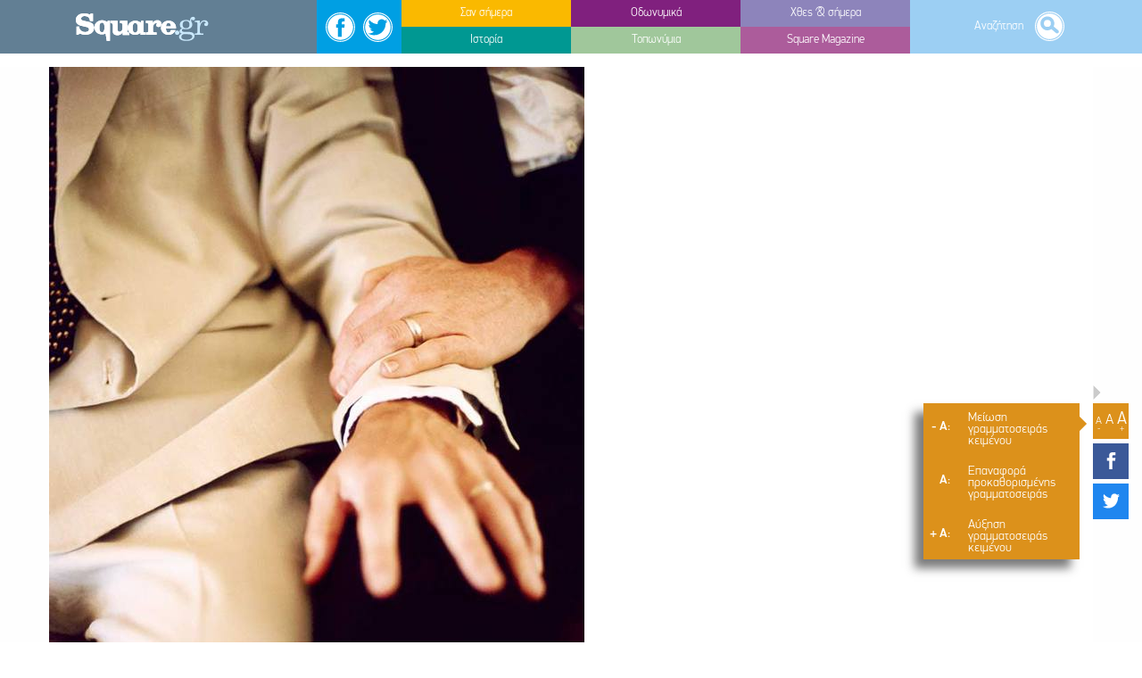

--- FILE ---
content_type: text/html; charset=UTF-8
request_url: https://www.square.gr/gay-sex-gallup-chalkida-evia-square-5
body_size: 15185
content:
<!DOCTYPE HTML>
<html lang="el">

	<!-- START head -->
	<head >

	<meta charset="UTF-8" />
    <meta property='fb:app_id' content='179844092455261' />
    <!--title>Gay-sex-gallup-chalkida-evia-square-5 | Square.gr</title-->
    <link rel="pingback" href="https://www.square.gr/xmlrpc.php" />
	
			<meta property="og:url" content="https://www.square.gr/gay-sex-gallup-chalkida-evia-square-5" />  
	<meta property="og:title" content="Gay-sex-gallup-chalkida-evia-square-5"/>
	<meta property="og:description" content=""/>
	<meta property="og:type" content="article" />
	<meta property="og:site_name" content="Square.gr" />
	<meta property="fb:app_id" content="179844092455261" />
		
		<title> Square Gr &#8211;  Gay-sex-gallup-chalkida-evia-square-5</title>
	<meta charset="UTF-8">
	<meta name="theme-color" content="#000000">

			<meta name="viewport" content="width=device-width, initial-scale=1.0, minimum-scale=1.0, maximum-scale=1.0, user-scalable=no" />
		<meta http-equiv="X-UA-Compatible" content="IE=edge">
	<link rel="pingback" href="https://www.square.gr/xmlrpc.php" /> 

					
				<meta property="og:image" content="https://www.square.gr/wp-content/uploads/2014/08/Gay-sex-gallup-chalkida-evia-square-5.jpg" />
		
	<!--[if lte IE 8]>
	<script src="https://www.square.gr/wp-content/themes/HighendWP/scripts/html5shiv.js" type="text/javascript"></script>
	<![endif]-->

	<link rel="stylesheet" type="text/css" media="print" href="https://www.square.gr/wp-content/themes/SquareTheme/print.css" />
	
	<title>Gay-sex-gallup-chalkida-evia-square-5 &#8211; Square.gr</title>

	  <link rel='dns-prefetch' href='//www.google.com' />
<link rel='dns-prefetch' href='//fonts.googleapis.com' />
<link rel='dns-prefetch' href='//s.w.org' />
<link rel='dns-prefetch' href='//v0.wordpress.com' />
<link rel="alternate" type="application/rss+xml" title="Ροή RSS &raquo; Square.gr" href="https://www.square.gr/feed" />
<link rel="alternate" type="application/rss+xml" title="Ροή Σχολίων &raquo; Square.gr" href="https://www.square.gr/comments/feed" />
<link rel="alternate" type="application/rss+xml" title="Ροή Σχολίων Gay-sex-gallup-chalkida-evia-square-5 &raquo; Square.gr" href="https://www.square.gr/feed/?attachment_id=19422" />
<link rel='stylesheet' id='fb_data_style-css'  href='https://www.square.gr/wp-content/plugins/feedburner-form/control/fbstyle.css?ver=5.5.17' type='text/css' media='all' />
<link rel='stylesheet' id='wp-block-library-css'  href='https://www.square.gr/wp-includes/css/dist/block-library/style.min.css?ver=5.5.17' type='text/css' media='all' />
<style id='wp-block-library-inline-css' type='text/css'>
.has-text-align-justify{text-align:justify;}
</style>
<link rel='stylesheet' id='layerslider-css'  href='https://www.square.gr/wp-content/plugins/LayerSlider/static/css/layerslider.css?ver=5.6.9' type='text/css' media='all' />
<link rel='stylesheet' id='ls-google-fonts-css'  href='https://fonts.googleapis.com/css?family=Lato:100,300,regular,700,900%7COpen+Sans:300%7CIndie+Flower:regular%7COswald:300,regular,700&#038;subset=latin%2Clatin-ext' type='text/css' media='all' />
<link rel='stylesheet' id='wp-lightbox-2.min.css-css'  href='https://www.square.gr/wp-content/plugins/wp-lightbox-2/styles/lightbox.min.css?ver=1.3.4' type='text/css' media='all' />
<link rel='stylesheet' id='parent-style-css'  href='https://www.square.gr/wp-content/themes/HighendWP/style.css?ver=5.5.17' type='text/css' media='all' />
<link rel='stylesheet' id='hb_styles-css'  href='https://www.square.gr/wp-content/themes/SquareTheme/style.css?ver=3.3.2' type='text/css' media='all' />
<link rel='stylesheet' id='hb_responsive-css'  href='https://www.square.gr/wp-content/themes/HighendWP/css/responsive.css?ver=3.3.2' type='text/css' media='all' />
<link rel='stylesheet' id='hb_icomoon-css'  href='https://www.square.gr/wp-content/themes/HighendWP/css/icomoon.css?ver=3.3.2' type='text/css' media='all' />
<link rel='stylesheet' id='meks-author-widget-css'  href='https://www.square.gr/wp-content/plugins/meks-smart-author-widget/css/style.css?ver=1.1.5' type='text/css' media='all' />
<link rel='stylesheet' id='upw_theme_standard-css'  href='https://www.square.gr/wp-content/plugins/ultimate-posts-widget/css/upw-theme-standard.min.css?ver=5.5.17' type='text/css' media='all' />
<link rel='stylesheet' id='jetpack_css-css'  href='https://www.square.gr/wp-content/plugins/jetpack/css/jetpack.css?ver=9.4.4' type='text/css' media='all' />
<script type='text/javascript' src='https://www.square.gr/wp-content/plugins/enable-jquery-migrate-helper/js/jquery/jquery-1.12.4-wp.js?ver=1.12.4-wp' id='jquery-core-js'></script>
<script type='text/javascript' src='https://www.square.gr/wp-content/plugins/enable-jquery-migrate-helper/js/jquery-migrate/jquery-migrate-1.4.1-wp.js?ver=1.4.1-wp' id='jquery-migrate-js'></script>
<script type='text/javascript' src='https://www.square.gr/wp-content/plugins/LayerSlider/static/js/greensock.js?ver=1.11.8' id='greensock-js'></script>
<script type='text/javascript' id='layerslider-js-extra'>
/* <![CDATA[ */
var LS_Meta = {"v":"5.6.9"};
/* ]]> */
</script>
<script type='text/javascript' src='https://www.square.gr/wp-content/plugins/LayerSlider/static/js/layerslider.kreaturamedia.jquery.js?ver=5.6.9' id='layerslider-js'></script>
<script type='text/javascript' src='https://www.square.gr/wp-content/plugins/LayerSlider/static/js/layerslider.transitions.js?ver=5.6.9' id='layerslider-transitions-js'></script>
<script type='text/javascript' src='https://www.square.gr/wp-content/themes/SquareTheme/scripts/jquery.dotdotdot.js?ver=1' id='my_amazing_script-js'></script>
<meta name="generator" content="Powered by LayerSlider 5.6.9 - Multi-Purpose, Responsive, Parallax, Mobile-Friendly Slider Plugin for WordPress." />
<!-- LayerSlider updates and docs at: https://kreaturamedia.com/layerslider-responsive-wordpress-slider-plugin/ -->
<link rel="https://api.w.org/" href="https://www.square.gr/wp-json/" /><link rel="alternate" type="application/json" href="https://www.square.gr/wp-json/wp/v2/media/19422" /><link rel="EditURI" type="application/rsd+xml" title="RSD" href="https://www.square.gr/xmlrpc.php?rsd" />
<link rel="wlwmanifest" type="application/wlwmanifest+xml" href="https://www.square.gr/wp-includes/wlwmanifest.xml" /> 

<link rel='shortlink' href='https://wp.me/a6eZCd-53g' />
<link rel="alternate" type="application/json+oembed" href="https://www.square.gr/wp-json/oembed/1.0/embed?url=https%3A%2F%2Fwww.square.gr%2Fgay-sex-gallup-chalkida-evia-square-5" />
<link rel="alternate" type="text/xml+oembed" href="https://www.square.gr/wp-json/oembed/1.0/embed?url=https%3A%2F%2Fwww.square.gr%2Fgay-sex-gallup-chalkida-evia-square-5&#038;format=xml" />

        <script type="text/javascript">
            var jQueryMigrateHelperHasSentDowngrade = false;

			window.onerror = function( msg, url, line, col, error ) {
				// Break out early, do not processing if a downgrade reqeust was already sent.
				if ( jQueryMigrateHelperHasSentDowngrade ) {
					return true;
                }

				var xhr = new XMLHttpRequest();
				var nonce = '77cdf75aca';
				var jQueryFunctions = [
					'andSelf',
					'browser',
					'live',
					'boxModel',
					'support.boxModel',
					'size',
					'swap',
					'clean',
					'sub',
                ];
				var match_pattern = /\)\.(.+?) is not a function/;
                var erroredFunction = msg.match( match_pattern );

                // If there was no matching functions, do not try to downgrade.
                if ( null === erroredFunction || typeof erroredFunction !== 'object' || typeof erroredFunction[1] === "undefined" || -1 === jQueryFunctions.indexOf( erroredFunction[1] ) ) {
                    return true;
                }

                // Set that we've now attempted a downgrade request.
                jQueryMigrateHelperHasSentDowngrade = true;

				xhr.open( 'POST', 'https://www.square.gr/wp-admin/admin-ajax.php' );
				xhr.setRequestHeader( 'Content-Type', 'application/x-www-form-urlencoded' );
				xhr.onload = function () {
					var response,
                        reload = false;

					if ( 200 === xhr.status ) {
                        try {
                        	response = JSON.parse( xhr.response );

                        	reload = response.data.reload;
                        } catch ( e ) {
                        	reload = false;
                        }
                    }

					// Automatically reload the page if a deprecation caused an automatic downgrade, ensure visitors get the best possible experience.
					if ( reload ) {
						location.reload();
                    }
				};

				xhr.send( encodeURI( 'action=jquery-migrate-downgrade-version&_wpnonce=' + nonce ) );

				// Suppress error alerts in older browsers
				return true;
			}
        </script>

		<style type='text/css'>img#wpstats{display:none}</style>		<style type="text/css">
		
		::selection { background:#00aeef; color:#FFF; }
		::-moz-selection { background:#00aeef; color:#FFF; }

		a:hover, .user-entry a,
		#lang_sel_footer a:hover,
		.widget_calendar tbody a,
		#header-bar a:hover,
		.minimal-skin #main-nav > li a:hover,
		#header-inner.stuck .second-skin #main-nav > li > a:hover,
		.minimal-skin #main-nav li.current-menu-item > a,
		.minimal-skin #main-nav li.sfHover > a, 
		.minimal-skin #main-nav > li.current-menu-ancestor > a,
		#close-fancy-search,
		article.search-entry a.search-thumb:hover,
		.map-info-section .minimize-section:hover,
		.hb-blog-small h3.title a:hover,
		.post-header .post-meta-info a:hover,
		.post-content h2.title a,
		.like-holder:hover i,
		.comments-holder:hover i,
		.share-holder:hover i,
		.comments-holder a:hover,
		.hb-blog-grid .comments-holder:hover, 
		.hb-blog-grid .like-holder:hover,
		.most-liked-list li:hover .like-count,
		.simple-read-more:hover,
		.team-member-box:hover .team-member-name,
		.testimonial-author .testimonial-company:hover,
		.close-modal:hover,
		.hb-tabs-wrapper .nav-tabs li.active a,
		.hb-icon,
		.hb-logout-box small a:hover,
		.hb-gallery-sort li.hb-dd-header:hover strong,
		.filter-tabs li a:hover,
		ul.social-list li a:hover,
		div.pp_default .pp_close:hover,
		#main-wrapper .hb-woo-product.sale .price,
		.woocommerce .star-rating span, .woocommerce-page .star-rating span,
		.woocommerce-page div.product p.price, .hb-focus-color,
		#main-wrapper .hb-main-content .hb-blog-box-categories a:hover { color:#00aeef; }

		.hb-focus-color, 
		.light-text a:hover, 
		#header-bar.style-1 .top-widget .active,
		#header-bar.style-2 .top-widget .active, 
		.top-widget:hover > a,
		#header-bar.style-2 .top-widget:hover > a,
		.top-widget.social-list a:hover,
		#main-wrapper .hb-dropdown-box a:hover,
		.social-list ul li a:hover,
		.light-menu-dropdown #main-nav ul.sub-menu li a:hover,
		.light-menu-dropdown #main-nav ul.sub-menu li.sfHover > a,
		.light-menu-dropdown #main-nav ul.sub-menu li.current-menu-item > a,
		.light-menu-dropdown #main-nav ul.sub-menu li.current-menu-ancestor > a,
		#fancy-search .ui-autocomplete li a:hover,
		#fancy-search .ui-autocomplete li:hover span.search-title,
		#fancy-search .ui-autocomplete li a,
		.share-holder .hb-dropdown-box ul li a:hover,
		.share-holder .hb-dropdown-box ul li a:hover i,
		.share-holder.active,
		.share-holder.active i,
		.author-box .social-list li a:hover,
		#respond small a:hover,
		.commentmetadata a:hover time,
		.comments-list .reply a,
		#footer.dark-style a:hover,
		.feature-box i.ic-holder-1,
		.feature-box.alternative i.ic-holder-1,
		.portfolio-simple-wrap .standard-gallery-item:hover .portfolio-description h3 a,
		#copyright-wrapper a:hover,
		.hb-effect-1 #main-nav > li > a::before, 
		.hb-effect-1 a::after,
		.third-skin.hb-effect-1 #main-nav > li > a:hover, 
		.third-skin.hb-effect-1 #main-nav > li.current-menu-item > a, 
		.third-skin.hb-effect-1 #main-nav > li.sfHover > a,
		.second-skin.hb-effect-9 #main-nav #nav-search > a:hover,
		.hb-effect-10 #main-nav > li > a:hover, 
		.hb-effect-10 #main-nav > li #nav-search a:hover, 
		.hb-effect-10 #main-nav > li.current-menu-item > a,
		.like-holder:hover,
		.comments-holder:hover,
		.share-holder:hover,
		#main-nav ul.sub-menu li a:hover,
		.hb-side-nav li.menu-item-has-children:hover > a,
		.hb-side-nav li a:hover, .hb-side-nav li.current-menu-item > a, .hb-side-nav li.current-menu-ancestor > a,
		.hb-post-carousel .hb-post-info .hb-post-title:hover,
		.hb-post-carousel .hb-owl-item .hb-owl-read-more:hover span,
		.hb-post-carousel .hb-owl-item .hb-owl-read-more:hover { color: #00aeef!important; }

		.light-style .feature-box i.ic-holder-1,
		.light-style .feature-box.alternative i.ic-holder-1,
		.light-style .feature-box h4.bold {
			color: #f9f9f9 !important;
		}

		.light-style .feature-box-content p {
			color: #ccc;
		}

		.like-holder.like-active i, .like-holder.like-active { color: #da4c26 !important; }

		.hb-icon-container,
		.feature-box i.ic-holder-1 {
			border-color: #00aeef;
		}

		.main-navigation.default-skin #main-nav > li > a:hover > span, 
		.main-navigation.default-skin #main-nav > li.current-menu-item > a > span, 
		.main-navigation.default-skin #main-nav > li.sfHover > a > span,
		.simple-read-more,
		.team-member-box.tmb-2:hover .team-member-description,
		.hb-logout-box small a:hover,
		#pre-footer-area,
		span[rel="tooltip"] { border-bottom-color: #00aeef; }

		.hb-pricing-item:hover,
		.hb-process-steps ul:before,
		.pace .pace-activity,
		.wpb_tabs .nav-tabs li.active a,
		#hb-preloader .spinner, .default-loading-icon:before {
			border-top-color: #00aeef;
		}

		blockquote.pullquote,
		.author-box,
		#main-wrapper .widget_nav_menu ul.menu li.current-menu-item > a,
		.hb-callout-box h3,
		.pace .pace-activity,
		.hb-non-transparent .hb-side-nav > li > a:hover,
		.hb-non-transparent .hb-side-nav > li.current-menu-item > a, 
		.hb-non-transparent .hb-side-nav > li.current-menu-ancestor > a, 
		.hb-non-transparent .hb-side-nav > li.sfHover > a,
		.hb-tabs-wrapper.tour-style.left-tabs > .nav-tabs > li.active a,
		.logout-dropdown ul li:hover,
		.tribe-events-calendar thead th,
		.light-menu-dropdown #main-nav ul.sub-menu li a:hover,.light-menu-dropdown #main-nav ul.sub-menu li.sfHover > a,.light-menu-dropdown #main-nav ul.sub-menu li.current-menu-item > a, .light-menu-dropdown #main-nav ul.sub-menu li.current-menu-ancestor > a, .light-menu-dropdown #main-nav ul.sub-menu li.sfHover > a {
			border-left-color: #00aeef;
		}

		#main-wrapper .right-sidebar .widget_nav_menu ul.menu li.current-menu-item > a,
		.hb-tabs-wrapper.tour-style.right-tabs > .nav-tabs > li.active a,
		.tribe-events-calendar thead th {
			border-right-color: #00aeef;
		}

		#to-top:hover,
		#contact-button:hover, 
		#contact-button.active-c-button,
		.pagination ul li span, 
		.single .pagination span,
		.single-post-tags a:hover,
		div.overlay,
		.portfolio-simple-wrap .standard-gallery-item:hover .hb-gallery-item-name:before,
		.progress-inner,
		.woocommerce .wc-new-badge,
		#main-wrapper .coupon-code input.button:hover,
		.woocommerce-page #main-wrapper button.button:hover,
		#main-wrapper input.checkout-button,
		.side-nav-bottom-part ul li a:hover,
		#main-wrapper #place_order,
		#mobile-menu.interactive .open-submenu.active,
		#mobile-menu.interactive .open-submenu:hover,
		.widget_product_search input[type=submit],
		.tribe-events-calendar thead th { background-color:#00aeef; }

		#header-dropdown .close-map:hover,
		#sticky-shop-button:hover,
		#sticky-shop-button span,
		.quote-post-format .quote-post-wrapper a,
		.link-post-format .quote-post-wrapper a,
		.status-post-format .quote-post-wrapper a,
		span.highlight, mark,
		.feature-box:hover:not(.standard-icon-box) .hb-small-break,
		.content-box i.box-icon,
		.hb-button, input[type=submit], a.read-more, .woocommerce-MyAccount-content input.button,
		.hb-effect-2 #main-nav > li > a > span::after,
		.hb-effect-3 #main-nav > li > a::before,
		.hb-effect-4 #main-nav > li > a::before,
		.hb-effect-6 #main-nav > li > a::before,
		.hb-effect-7 #main-nav > li > a span::after,
		.hb-effect-8 #main-nav > li > a:hover span::before,
		.hb-effect-9 #main-nav > li > a > span::before,
		.hb-effect-9 #main-nav > li > a > span::after,
		.hb-effect-10 #main-nav > li > a:hover span::before, 
		.hb-effect-10 #main-nav > li.current-menu-item > a span::before, 
		#main-nav > li.sfHover > a span::before, 
		#main-nav > li.current-menu-ancestor > a span::before,
		.pace .pace-progress,
		#main-wrapper .hb-bag-buttons a.checkout-button,
		.hb-owl-slider .owl-prev:hover,
		.hb-owl-slider .owl-next:hover,
		#tribe-bar-form .tribe-bar-submit input[type=submit] { background: #00aeef; }

		.filter-tabs li.selected a, #main-wrapper .single_add_to_cart_button:hover {
			background: #00aeef !important;
		}

		table.focus-header th,
		.second-skin #main-nav > li a:hover,
		.second-skin #main-nav > li.current-menu-item > a,
		.second-skin #main-nav > li.sfHover > a,
		#header-inner.stuck .second-skin #main-nav > li > a:hover,
		.second-skin #main-nav > li.current-menu-item > a,
		.crsl-nav a:hover,
		.feature-box:hover i.ic-holder-1 {
			background: #00aeef;
			color: #FFF;
		}


		.load-more-posts:hover,
		.dropcap.fancy,
		.tagcloud > a:hover,
		.hb-icon.hb-icon-medium.hb-icon-container:hover,
		#main-wrapper #tribe-events .tribe-events-button {
			background-color: #00aeef;
			color: #FFF;
		}

		.filter-tabs li.selected a {
			border-color: #00aeef !important;
		}

		.hb-second-light:hover {background:#FFF!important;color:#00aeef!important;}

		.hb-effect-11 #main-nav > li > a:hover::before,
		.hb-effect-11 #main-nav > li.sfHover > a::before,
		.hb-effect-11 #main-nav > li.current-menu-item > a::before,
		.hb-effect-11 #main-nav > li.current-menu-ancestor > a::before  {
			color: #00aeef;
			text-shadow: 7px 0 #00aeef, -7px 0 #00aeef;
		}

		#main-wrapper .product-loading-icon {
			background: rgba(0,174,239,0.85);
		}

		.hb-single-next-prev a:hover {
			background: #00aeef;	
		}

		.hb-more-details:hover, .hb-buy-button:hover {
			color:#FFF;
			background: rgba(0,174,239,0.8);
		}

		.hb-button, input[type=submit], .woocommerce-MyAccount-content input.button{
			box-shadow: 0 3px 0 0 #007cbd;
		}

		.hb-button.special-icon i,
		.hb-button.special-icon i::after {
			background:#007cbd;
		}

		#main-wrapper a.active-language, #main-wrapper a.active-language:hover {color: #aaa !important; }
		.feature-box:hover:not(.standard-icon-box):not(.alternative) i, #main-wrapper .hb-bag-buttons a:hover, #main-wrapper .hb-dropdown-box .hb-bag-buttons a:hover,
		#main-wrapper .social-icons.dark li a:hover i, #main-wrapper #footer .social-icons.dark li a i, 
		#footer.dark-style ul.social-icons.light li a:hover,
		#main-wrapper .hb-single-next-prev a:hover {color: #FFF !important;}		</style>
		<script type="text/javascript">var ajaxurl = "https://www.square.gr/wp-admin/admin-ajax.php"</script><meta name="generator" content="Powered by Visual Composer - drag and drop page builder for WordPress."/>
<!--[if lte IE 9]><link rel="stylesheet" type="text/css" href="https://www.square.gr/wp-content/plugins/js_composer/assets/css/vc_lte_ie9.min.css" media="screen"><![endif]--><!--[if IE  8]><link rel="stylesheet" type="text/css" href="https://www.square.gr/wp-content/plugins/js_composer/assets/css/vc-ie8.min.css" media="screen"><![endif]-->
<!-- Jetpack Open Graph Tags -->
<meta property="og:type" content="article" />
<meta property="og:title" content="Gay-sex-gallup-chalkida-evia-square-5" />
<meta property="og:url" content="https://www.square.gr/gay-sex-gallup-chalkida-evia-square-5" />
<meta property="og:description" content="Διαβάστε το άρθρο για λεπτομέρειες." />
<meta property="article:published_time" content="2014-08-01T00:00:00+00:00" />
<meta property="article:modified_time" content="2014-08-01T00:00:00+00:00" />
<meta property="og:site_name" content="Square.gr" />
<meta property="og:image" content="https://www.square.gr/wp-content/uploads/2014/08/Gay-sex-gallup-chalkida-evia-square-5.jpg" />
<meta property="og:locale" content="el_GR" />
<meta name="twitter:site" content="@SquareGr" />
<meta name="twitter:text:title" content="Gay-sex-gallup-chalkida-evia-square-5" />
<meta name="twitter:image" content="https://www.square.gr/wp-content/uploads/2014/08/Gay-sex-gallup-chalkida-evia-square-5.jpg?w=640" />
<meta name="twitter:card" content="summary_large_image" />
<meta name="twitter:description" content="Διαβάστε το άρθρο για λεπτομέρειες." />

<!-- End Jetpack Open Graph Tags -->
<link rel="icon" href="https://www.square.gr/wp-content/uploads/2017/06/favicon-16.png" sizes="32x32" />
<link rel="icon" href="https://www.square.gr/wp-content/uploads/2017/06/favicon-16.png" sizes="192x192" />
<link rel="apple-touch-icon" href="https://www.square.gr/wp-content/uploads/2017/06/favicon-16.png" />
<meta name="msapplication-TileImage" content="https://www.square.gr/wp-content/uploads/2017/06/favicon-16.png" />
<noscript><style type="text/css"> .wpb_animate_when_almost_visible { opacity: 1; }</style></noscript>
	<!-- Theme Options Font Settings -->
	<style type="text/css">
	.hb-focus-color, .light-text a:hover, #header-bar.style-1 .top-widget .active, #header-bar.style-2 .top-widget .active, .top-widget:hover > a, #header-bar.style-2 .top-widget:hover > a, .top-widget.social-list a:hover, #main-wrapper .hb-dropdown-box a:hover, .social-list ul li a:hover, .light-menu-dropdown #main-nav ul.sub-menu li a:hover, .light-menu-dropdown #main-nav ul.sub-menu li.sfHover > a, .light-menu-dropdown #main-nav ul.sub-menu li.current-menu-item > a, .light-menu-dropdown #main-nav ul.sub-menu li.current-menu-ancestor > a, #fancy-search .ui-autocomplete li a:hover, #fancy-search .ui-autocomplete li:hover span.search-title, #fancy-search .ui-autocomplete li a, .share-holder .hb-dropdown-box ul li a:hover, .share-holder .hb-dropdown-box ul li a:hover i, .share-holder.active, .share-holder.active i, .author-box .social-list li a:hover, #respond small a:hover, .commentmetadata a:hover time, .comments-list .reply a, #footer.dark-style a:hover, .feature-box i.ic-holder-1, .feature-box.alternative i.ic-holder-1, .portfolio-simple-wrap .standard-gallery-item:hover .portfolio-description h3 a, #copyright-wrapper a:hover, .hb-effect-1 #main-nav > li > a::before, .hb-effect-1 a::after, .third-skin.hb-effect-1 #main-nav > li > a:hover, .third-skin.hb-effect-1 #main-nav > li.current-menu-item > a, .third-skin.hb-effect-1 #main-nav > li.sfHover > a, .second-skin.hb-effect-9 #main-nav #nav-search > a:hover, .hb-effect-10 #main-nav > li > a:hover, .hb-effect-10 #main-nav > li #nav-search a:hover, .hb-effect-10 #main-nav > li.current-menu-item > a, .like-holder:hover, .comments-holder:hover, .share-holder:hover, #main-nav ul.sub-menu li a:hover, .hb-side-nav li.menu-item-has-children:hover > a, .hb-side-nav li a:hover, .hb-side-nav li.current-menu-item > a, .hb-side-nav li.current-menu-ancestor > a, .hb-post-carousel .hb-post-info .hb-post-title:hover, .hb-post-carousel .hb-owl-item .hb-owl-read-more:hover span, .hb-post-carousel .hb-owl-item .hb-owl-read-more:hover{
color: #000000!important; }
	.second-skin #main-nav > li.current-menu-item > a.second-skin #main-nav > li.current-menu-item > a { background: transparent;  color: #FFF;}
	::selection { background:#000; color:#FFF; }
	
	#header-dropdown .close-map:hover, #sticky-shop-button:hover, #sticky-shop-button span, .quote-post-format .quote-post-wrapper a, .link-post-format .quote-post-wrapper a, .status-post-format .quote-post-wrapper a, span.highlight, mark, .feature-box:hover:not(.standard-icon-box) .hb-small-break, .content-box i.box-icon, .hb-button, input[type=submit], a.read-more, .woocommerce-MyAccount-content input.button, .hb-effect-2 #main-nav > li > a > span::after, .hb-effect-3 #main-nav > li > a::before, .hb-effect-4 #main-nav > li > a::before, .hb-effect-6 #main-nav > li > a::before, .hb-effect-7 #main-nav > li > a span::after, .hb-effect-8 #main-nav > li > a:hover span::before, .hb-effect-9 #main-nav > li > a > span::before, .hb-effect-9 #main-nav > li > a > span::after, .hb-effect-10 #main-nav > li > a:hover span::before, .hb-effect-10 #main-nav > li.current-menu-item > a span::before, #main-nav > li.sfHover > a span::before, #main-nav > li.current-menu-ancestor > a span::before, .pace .pace-progress, #main-wrapper .hb-bag-buttons a.checkout-button, .hb-owl-slider .owl-prev:hover, .hb-owl-slider .owl-next:hover, #tribe-bar-form .tribe-bar-submit input[type=submit] {
	background: black;}
	
	table.focus-header th,
		.second-skin #main-nav > li a:hover,
		.second-skin #main-nav > li.current-menu-item > a,
		.second-skin #main-nav > li.sfHover > a,
		#header-inner.stuck .second-skin #main-nav > li > a:hover,
		.second-skin #main-nav > li.current-menu-item > a,
		.crsl-nav a:hover,
		.feature-box:hover i.ic-holder-1 {
			background: black;
			color: #FFF;
		}
		</style>

	<title>  Gay-sex-gallup-chalkida-evia-square-5</title>
<!-- Google Analytics -->
<script>
  (function(i,s,o,g,r,a,m){i['GoogleAnalyticsObject']=r;i[r]=i[r]||function(){
  (i[r].q=i[r].q||[]).push(arguments)},i[r].l=1*new Date();a=s.createElement(o),
  m=s.getElementsByTagName(o)[0];a.async=1;a.src=g;m.parentNode.insertBefore(a,m)
  })(window,document,'script','//www.google-analytics.com/analytics.js','ga');

  ga('create', 'UA-49729867-1', 'square.gr');
  ga('require', 'displayfeatures');
  ga('require', 'linkid', 'linkid.js');
  ga('send', 'pageview');
</script>
  <!-- End Google Analytics -->

  
<script>

</script>

<script>
	var $j = jQuery.noConflict();
	$j(function(){
		
		$j(window).scroll( function() {
			if ( $j(window).width() < 1170 && $j(window).scrollTop() < $j('#footer').position().top ){
				$j('.skinD').addClass('fixed')
			}
			else if ( $j(window).scrollTop() < $j('#footer').position().top - $j(window).height()  ){ 
				$j('.skinD').addClass('fixed') 
			}
			else { $j('.skinD').removeClass('fixed') }
			
			if ( $j("body").hasClass('home') || $j("body").hasClass('page-id-2') ){
			//	HOMEPAGES' SWITCH LOGO'S 
				if ( $j(this).scrollTop() > ( $j('#square').offset().top + $j('#square').innerHeight() ) ) {
					$j("span.magazine-pos, span.history-pos").fadeIn("fast");
					$j("span.home").fadeOut("fast")
					if ($j(window).width() > 1170) { $j(".logoinner span.kentriki").fadeOut("fast") };
				}
				else {
					$j("span.magazine-pos, span.history-pos").fadeOut("fast");
					$j("span.home").fadeIn("fast")
					if ($j(window).width() > 1170) { $j(".logoinner span.kentriki").fadeIn("fast") };
				}
			}
		// fix for tooltip positioning
			$j('[data-tooltip], .tooltip, .tooltip-top').hover( function(){
			   var curpos = $j(this).offset().top - $j(window).scrollTop()
			   var parapompes = $j('.hyphenate').last().offset().top;
			   // console.log(curpos)
			if( curpos < 80 && $j(this).offset().top>parapompes ){
				$j(this).attr('id', 'parapompi');
			}
			else if ( curpos < 80 && $j(this).offset().top<parapompes ){
				$j(this).attr('id', 'postop');
			}
			else { $j(this).removeAttr('id'); }
			})
		})	
				
		$j(document).ready(function(){
		// fix for tooltip positioning
			$j('[data-tooltip], .tooltip, .tooltip-top').hover( function(){
			   var curpos = $j(this).offset().top - $j(window).scrollTop()
			if( curpos < 80 ){
			  $j(this).attr('id', 'postop');
			  $j('#postop:after').css('margin-bottom',-curpos+"px")
			}
			else { $j(this).removeAttr('id'); }
			})

		//	reviele article when ready	
			$j('#page-4558 #hb-blog-posts article').each(function(){	$j(this).fadeIn();	})
			$j('#page-2 #hb-blog-posts article').each(function(){	$j(this).fadeIn();	})
		//	headimg maketa
			if ( $j(window).width() > 1170 && $j('#headimg #post-topimage').length > 0 && $j("#headimg .post-image-horizontal img").length>0 ){	//if top image with picture
				$j('.watch-action').hide()
				$j("#headimg .post-image-horizontal img").one("load", function() {
					$j('.headimg-sidebar').css( 'top', $j('#headimg #post-topimage').height()+15 ) ;
					$j('.headimg-sidebar').slideUp( 300 ).delay( 800 ).fadeIn( 400 );
					$j('.watch-action').css( 'top', $j('#headimg #post-topimage').height() +25 ) ;
					$j('.watch-action').slideUp( 300 ).delay( 800 ).fadeIn( 400 );
				})
				.each(function() {
				  if(this.complete) $j(this).load();
				});
			}
			if ( $j(window).width() > 1170 && $j('#headimg #post-topimage').length > 0 && $j("#headimg .post-image-horizontal .wpb_video_wrapper").length>0 ){	//if top image with video
				$j('.watch-action').hide()
				$j("#headimg .post-image-horizontal .wpb_video_wrapper iframe").one("load", function() {
					$j('.headimg-sidebar').css( 'top', $j('#headimg #post-topimage').height()+15 ) ;
					$j('.headimg-sidebar').slideUp( 300 ).delay( 800 ).fadeIn( 400 );
					$j('.watch-action').css( 'top', $j('#headimg #post-topimage').height() +25 ) ;
					$j('.watch-action').slideUp( 300 ).delay( 800 ).fadeIn( 400 );
				})
				.each(function() {
				  if(this.complete) $j(this).load();
				});
			}
			
		//	footer ad handler
			if ( $j('.skinD.tablet').find('.ad-cell').length == 0 ) {
				$j('.skinD.tablet').fadeOut('fast');
			}
			if ( $j('.skinD.desktop').find('.ad-cell').length == 0 ) {
				$j('.skinD.desktop').fadeOut('fast');
			}
		//	set top left logo area global visibilities
			if ( $j("body").hasClass('home') || $j("body").hasClass('page-id-2') ) {		
				$j("span.home, .logoinner span.kentriki").fadeIn("fast");
			}
			else {
				$j("span.magazine-pos, span.history-pos").fadeIn("fast");
			}
		//	footer position
			if ( $j(window).scrollTop() < $j('#footer').position().top-100 ){
				$j('.skinD').addClass('fixed')
			}
		//	add footer menu extra elements
			$j('.footer-left3 ul#menu-square-history-menu-1 li:not(:last-child), .footer-left3 ul#menu-square-magazine-menu-1 li.menu-item-has-children:not(:last-child)').each( function (){ 
				$j(this).after( $j( '<div class="romvos"><img src="https://www.square.gr/wp-content/themes/SquareTheme/icons/romvos.svg"></div>' ) ) 
			})
		//	handle footer menu interactions
			$j( '.footer-left3 ul#menu-square-magazine-menu-1 >li' ).find('.sub-menu').fadeOut('fast');
			$j( '.footer-left3 ul#menu-square-magazine-menu-1' ).ready ( function() { 	// footer menu
				$j( '.footer-left3 ul#menu-square-magazine-menu-1 >li.menu-item-object-category >a' ).removeAttr('href') ; 
				$j( '.footer-left3 ul#menu-square-magazine-menu-1 >li' ).click ( function () { 
					$j('.footer-left3 ul#menu-square-magazine-menu-1 .sub-menu').fadeOut('fast'); //first, close potentially other open
					$j('.footer-left3 ul#menu-square-magazine-menu-1 li').removeClass('opened'); //first, close potentially other open
					if ( $j(this).find('.sub-menu').is(':visible') ) {	
						$j(this).removeClass('opened')
						$j(this).find('.sub-menu').fadeOut('fast') 	
					}
					else {	
						$j(this).addClass('opened')
						$j(this).find('.sub-menu').fadeIn('fast')	
					}
				}) ; 
			})
		//	MOBILE TABS-AUTHOR WIDGETS
			$j('.s-authors-wrapper >img').click( function() {
				if ( $j(this).parent().hasClass('opened') ) { 
					$j(this).parent().removeClass('opened')
					$j( '.s-authors-wrapper .s-authors-widget').removeClass('opened')
					$j( '.s-authors-wrapper .s-authors-widget').fadeOut( "fast" );
				}
				else {
					$j(this).parent().addClass('opened') 
					$j('.s-authors-wrapper .s-authors-widget').addClass('opened')
					$j('.s-authors-wrapper .s-authors-widget').fadeIn( "fast" );
					// $j($j(this).parent()).append( $j(this).html() );
				}
			})
		//	mobile - velakia author popular
			$j('.s-tabs-wrapper >img').click( function() {
				if ( $j(this).parent().hasClass('opened') ) { 
					$j(this).parent().removeClass('opened')
					$j( '.s-tabs-wrapper .s-tabs-widget').removeClass('opened')
					$j( '.s-tabs-wrapper .s-tabs-widget').fadeOut( "fast" );
				}
				else {
					$j(this).parent().addClass('opened') 
					$j('.s-tabs-wrapper .s-tabs-widget').addClass('opened')
					$j('.s-tabs-wrapper .s-tabs-widget').fadeIn( "fast" );
				}
			})
		//	X button on mobile menu
			$j( '#object1' ).click( function (){ 
				$j( 'body, #object1, #hb-header, #show-nav-menu, i.hb-moon-facebook, i.hb-moon-twitter, .icon-search' ).toggleClass('black') 
			})
		//	fix anchor position in article view
			$j('a[href*=#_f]').each(function() {
				$j(this).toggleClass('achor');
			});
		//	popular tabs - long titles
			if ($j('#sticky-posts-2').length !== 0 || $j('#sticky-posts-3').length !== 0) {
				$j('.squaretabs .s-author-inner, s-tabs-wrapper .s-author-inner').each(function() {
					if ( $j('.top a',this).outerHeight() >45 ||  $j('.bottom',this).outerHeight() >50 ) {
						$j(this).toggleClass('toolarge')
					}
				})
			}
		//	HEADER CALCULATIONS
			$j('#hb-header').ready(function() {
				$j('#magazinelogo').width( ( $j( window ).width() -1170 ) * 0.5 + 300 );
				$j('#historylogo').width( ( $j( window ).width() -1170 ) * 0.5 + 300 );	
				$j('#squarelogo').width( ( $j( window ).width() -1170 ) * 0.5 + 300 );
				$j('#nav-search').width( ( $j( window ).width() -1170 ) * 0.5 + 205 );
				$j('#hb-header').fadeIn('fast');
			});
		//	post PFDinDisplayMedium spans font corrention (old posts only)
			if( $j('.single-post-content').length>0 ){
				$j('.post-keimeno-horizontal').find('span').each(function(){
						$j(this).css({'font-family':'PFPressReg','font-weight':'bold'})	
				})
			}
		//	HEADER HOVERS (ONLY IF NOT TOUCHSCREEN)	
			$j('span.home, span.history-pos, span.magazine-pos').hover(function(){ 
				$j( '.logoinner' ).parent().toggleClass( 'logoblack' ); 
			});
			// $j('').hover(function(){	$j( '.logoinner' ).parent().toggleClass( 'logoblack' );	});
			$j('i.icon-search').hover(function(){	$j('li#nav-search').toggleClass( 'blacksearch' );  $j('li#nav-search>a span').css('color','black') });
			$j('i.icon-search').mouseout(function(){ $j('li#nav-search>a span').css('color','white') } )
		// DYNAMIC ECAE MAX-HEIGHT
			$j('#hb-blog-posts article').each( function (){
				$j('.ecae',this).css( 'max-height', $j('.post-content',this).height()-$j('.post-header',this).outerHeight()-$j('.desc_footer',this).outerHeight() )
			})
		// DOTDOTDOT
			$j('article').each( function (){
				if ( $j('body').hasClass('archive') || $j('body').hasClass('category') || $j('body').hasClass('search') ){
					$j('.top',this).dotdotdot({ellipsis : ' [...]',}) ;		
				}
				else {
					$j('.ecae',this).dotdotdot({ellipsis : ' [...]',}) ;
				}
			})
		//	post min-height	so sidebar is never hidden
			$j('#headimg-post').css('min-height', $j('.headimg-sidebar').height()-15 )	

		// BOTTOM AD HIDDEN BY SOCIAL
			if ( $j('.skinD.desktop').attr('style')!=="display: none;" ){
				$j('#squareshare').addClass('moved')
				$j('#sharearrow-info').addClass('moved')
				$j('#myfb-info').addClass('moved')
				$j('#mytwitter-info').addClass('moved')
			}
		});
		
		$j( window ).resize(function() {
		//	headimg maketa
			// if ( $j(window).width() > 1170 && $j('#headimg #post-topimage').length > 0 )  {
				// $j('#hb-header').ready( function() {
					// $j('.headimg-sidebar').css( 'top', $j('#headimg #post-topimage').height()+15 ) ;
					// $j('.headimg-sidebar').fadeIn();
					// $j('.watch-action').css( 'top', $j('#headimg #post-topimage').height() +25 ) ;
				// })
			// }
			
		//	footer ad handler
			if ( $j('.skinD.tablet').find('.ad-cell').length == 0 ) {
				$j('.skinD.tablet').fadeOut('fast');
			}
			if ( $j('.skinD.desktop').find('.ad-cell').length == 0 ) {
				$j('.skinD.desktop').fadeOut('fast');
			}
		//	popular tabs - long titles	AGAIN
			if ($j('#sticky-posts-2').length !== 0 || $j('#sticky-posts-3').length !== 0) {
				$j('.squaretabs .s-author-inner, s-tabs-wrapper .s-author-inner').each(function() {
					if ( $j('.top a',this).outerHeight() >45 ||  $j('.bottom',this).outerHeight() >50 ) {
						$j(this).toggleClass('toolarge')
					}
				})
			}
		// 	if mobile and menu open
			// if ( !$j(window).width() < 1170 && $j('body').hasClass('mobile-menu-open') ) {	$j('body').removeClass('mobile-menu-open') }
		//	break long category links in home pages	
			// $j('.post-category-link span br').each ( function() {$j(this).remove()})	// de-change
			// if ($j('#hb-blog-posts').length > 0 ) {	// and again...
				// $j('.post-category-link').each ( function() {
					// if ( $j(this).height() >25 ) {
						// $j(this).find('span').eq(1).html('<br>')
					// }
				// })
			// }

		// DYNAMIC ECAE MAX-HEIGHT
			$j('#hb-blog-posts article').each( function (){
				$j('.ecae',this).css( 'max-height', $j('.post-content',this).height()-$j('.post-header',this).outerHeight()-$j('.desc_footer',this).outerHeight() )
			})
		// DOTDOTDOT
			$j('article').each( function (){
				if ( $j('body').hasClass('archive') || $j('body').hasClass('category') || $j('body').hasClass('search') ){
					$j('.top',this).dotdotdot({ellipsis : ' [...]',}) ;		
				}
				else {
					$j('.ecae',this).dotdotdot({ellipsis : ' [...]',}) ;
				}
			})
				
		// HEADER WIDTHS CALCULATIONS
			if ( !$j(window).width() < 1170 ) {	
				$j('#historylogo').width( ( $j( window ).width() -1170 ) * 0.5 + 300 );
				$j('#magazinelogo').width( ( $j( window ).width() -1170 ) * 0.5 + 300 );
				$j('#squarelogo').width( ( $j( window ).width() -1170 ) * 0.5 + 300 );
				$j('#nav-search').width( ( $j( window ).width() -1170 ) * 0.5 + 205 );
			}
			else{
				//	X button in mobile menu
				// if ( $j(this).scrollTop() > 60 ){
					// $j('#show-nav-menu').append('<div id="object1"></div>');
					
					// $j( '#header-inner-bg' ).css("background","transparent!important;");
					// $j( 'i.hb-moon-facebook, i.hb-moon-twitter, .icon-search' ).addClass('black')
					// $j( "i.hb-moon-twitter" ).css('background-image' , 'url(icons/Facebook-icon-2016-black.svg) !important');
					// $j( "i.icon-search" ).css('background-image' , 'url(icons/Facebook-icon-2016-black.svg) !important');
				// }
			} 
		//	post min-height	so sidebar is never hidden
			$j('#headimg-post').css('min-height', $j('.headimg-sidebar').height()-15 )	
		});

		// $j('#mobile-search-trigger img').click ( function () {  $j('#mobile-search-form').fadeIn('fast')  } ) ;

	});

</script>
  
	</head>
	<!-- END head -->
	
	
	<!-- START body -->
	<body class="attachment attachment-template-default single single-attachment postid-19422 attachmentid-19422 attachment-jpeg  disable-native-prettyphoto hb-boxed-layout wpb-js-composer js-comp-ver-4.12 vc_responsive" data-fixed-footer="0" itemscope="itemscope" itemtype="http://schema.org/WebPage">

	<!-- Load Facebook SDK for JavaScript
	<div id="fb-root"></div>
	<script>(function(d, s, id) {
	  var js, fjs = d.getElementsByTagName(s)[0];
	  if (d.getElementById(id)) return;
	  js = d.createElement(s); js.id = id;
	  js.src = "//connect.facebook.net/en_US/sdk.js#xfbml=1";
	  fjs.parentNode.insertBefore(js, fjs);
	}(document, 'script', 'facebook-jssdk'));</script> -->
	
	
	
	
	<div id="mobile-menu-wrap" class="history">
<form method="get" class="mobile-search-form" action="https://www.square.gr/"><input type="text" placeholder="Search" name="s" autocomplete="off" /></form>
<a class="mobile-menu-close"><i class="hb-icon-x"></i></a>
<nav id="mobile-menu" class="clearfix interactive">
<div class="menu-square-history-menu-container"><ul id="menu-square-history-menu" class="menu-main-menu-container"><li id="menu-item-18464" class="menu-item menu-item-type-taxonomy menu-item-object-category menu-item-18464"><a href="https://www.square.gr/category/history/san_simera">Σαν σήμερα</a></li>
<li id="menu-item-18489" class="menu-item menu-item-type-taxonomy menu-item-object-category menu-item-18489"><a href="https://www.square.gr/category/history/odonimika">Οδωνυμικά</a></li>
<li id="menu-item-18495" class="menu-item menu-item-type-taxonomy menu-item-object-category menu-item-18495"><a href="https://www.square.gr/category/history/past-today">Χθες &#038; σήμερα</a></li>
<li id="menu-item-18492" class="menu-item menu-item-type-taxonomy menu-item-object-category menu-item-18492"><a href="https://www.square.gr/category/history/istoria">Ιστορία</a></li>
<li id="menu-item-18494" class="menu-item menu-item-type-taxonomy menu-item-object-category menu-item-18494"><a href="https://www.square.gr/category/history/toponimia">Τοπωνύμια</a></li>
<li id="menu-item-20977" class="menu-item menu-item-type-post_type menu-item-object-page menu-item-20977"><a href="https://www.square.gr/magazine">Square Magazine</a></li>
</ul></div></nav>
<div id="fancy-search2-wrap"><div id="fancy-search2">
							  <form id="fancy-search2-form" action="https://www.square.gr" novalidate="" autocomplete="off">
								<input type="text" name="s" id="s" placeholder="Γράψτε και πατήστε enter" autocomplete="off">
							  </form>
							</div><li id="nav-search-mobile"><a href="#" id="search-trigger" class="no-transition external"><i class="icon-search"></i></a></li></div>
</div>

	
	<!-- BEGIN #hb-wrap -->
	<div id="hb-wrap" class="history">

	<!-- BEGIN #main-wrapper -->
	<div id="main-wrapper" class="hb-boxed-layout hb_boxed_layout_attached no-shadow width-1140 hb-responsive nav-type-1" data-cart-url="" data-cart-count=""  data-search-header=1>

								<!-- BEGIN #hb-header -->
				<header id="hb-header" class=" without-top-bar">
					   
<!-- BEGIN #header-bar -->
<div id="header-bar" class="style-1 clearfix">

    <!-- BEGIN .container or .container-wide -->
    <div class="container">

            <!-- BEGIN .top-widget Information -->
        <div id="top-info-widget" class="top-widget float-left ">
            <p><i class="hb-moon-arrow-right-5"></i>Call us toll free <strong>0800 1800 900</strong></p>
        </div>
        <!-- END .top-widget -->
        <!-- BEGIN .top-widget Map -->
    <div id="top-map-widget" class="top-widget float-left">
        <a href="#" id="show-map-button"><i class="hb-moon-location-4"></i>Find us on Map</a>
    </div>
    <!-- END .top-widget -->
            <!-- BEGIN .top-widget Email -->
        <div class="top-widget float-left clear-r-margin">
            <a href="mailto:adonasta@gmail.com"><i class="hb-moon-envelop"></i>adonasta@gmail.com</a>
        </div>
        <!-- END .top-widget -->
        <!-- BEGIN .top-widget -->
    <div id="top-login-widget" class="top-widget float-right clear-r-margin">
                    
                        <a href="#"><!--<i class="hb-moon-user"></i>-->Login<i class="icon-angle-down"></i></a>
                <!-- BEGIN .login-dropdown -->
                <div class="hb-dropdown-box login-dropdown">
                    <!-- START #login-form -->
<form action="https://www.square.gr/wp-login.php?redirect_to=https%3A%2F%2Fwww.square.gr%2Fgay-sex-gallup-chalkida-evia-square-5" id="hb-login-form" name="hb-login-form" method="post" class="hb-login-form" >
    <p><input type="text" id="username" name="log" placeholder="Username" class="required requiredField text-input"/></p>
    <p><input type="password" id="password" name="pwd" placeholder="Password" class="required requiredField text-input"></p>
    <p class="hb-checkbox clearfix">
        <label><input name="rememberme" type="checkbox" id="rememberme" value="forever" class="hb-remember-checkbox" />Remember me?</label>
            </p>

    <a href="#" id="hb-submit-login-form" class="hb-button no-three-d hb-small-button">Login</a>
</form>                    <div class="big-overlay"><i class="hb-moon-user"></i></div>
                </div>
                <!-- END .login-dropdown-->
        
    </div>
    <!-- END .top-widget -->
        
    
        <!-- BEGIN .top-widget -->
        
        <!-- END .top-widget -->

    
    </div>
    <!-- END .container or .container-wide -->

</div>
<!-- END #header-bar -->

<div id="header-dropdown">
    <div id="contact-map" data-api-key="" data-map-buttons="1" data-map-level="16" data-map-lat="48.856614" data-map-lng="2.352222" data-map-img="" data-overlay-color="#ff6838"></div>
    <div class="close-map"><i class="hb-moon-close-2"></i></div>
</div>					
        <!-- BEGIN #header-inner -->
        <div id="header-inner" class="nav-type-1 clearfix" style="height: 60px; line-height: 60px;" data-height="60" role="banner" itemscope="itemscope" itemtype="http://schema.org/WPHeader">

            <!-- BEGIN #header-inner-bg -->
            <div id="header-inner-bg">
			<div id="object1"></div>	<!-- X button for mobile -->
                <!-- BEGIN .container or .container-wide -->
                <div class="container">
                    
                    <!-- BEGIN #logo -->
					<div id="squarelogo" style="height: 60px; line-height: 60px; opacity: 1;"><div class="logoinner"><a href="https://www.square.gr" class="image-logo no-transition"><span class="square"></span></div></div>					<!-- END #logo -->
                    <script>
						var $j = jQuery.noConflict();
						$j(function(){		$j('#header-inner-bg').toggleClass( "header-" )		});
					</script>

					<!-- BEGIN .top-widget -->
					<div id="top-socials-widget" class="top-widget float-right social-list">
						<ul class="clearfix">
						<li class="facebook history">
							<a href="https://www.facebook.com/SquareHistory/" original-title="Facebook" target="_blank"><i class="hb-moon-facebook"></i></a> 
						</li>
						<li class="facebook magazine">
							<a href="https://www.facebook.com/SquareGr/" original-title="Facebook" target="_blank"><i class="hb-moon-facebook"></i></a> 
						</li>
						<li class="twitter history">
							<a href="https://twitter.com/Square_History" original-title="Twitter" target="_blank"><i class="hb-moon-twitter"></i></a> 
						</li>
						<li class="twitter magazine">
							<a href="https://twitter.com/SquareGr" original-title="Twitter" target="_blank"><i class="hb-moon-twitter"></i></a> 
						</li>
						<li id="nav-search-mobile">
							<a href="#" id="search-trigger" class="no-transition external"><i class="icon-search"></i></a>
						</li>
						</ul>
						
					</div>
					<!-- END .top-widget -->
					
                    
                    
                    
                    
                    <!-- BEGIN .main-navigation -->
                    <nav class="main-navigation second-skin  dark-menu-dropdown clearfix" style="height: 60px; line-height: 60px;" data-height="60" role="navigation" itemscope="itemscope" itemtype="http://schema.org/SiteNavigationElement">

                        
                        <ul id="main-nav" class="sf-menu"><li id="menu-item-18464" class="menu-item menu-item-type-taxonomy menu-item-object-category no-megamenu"><a href="https://www.square.gr/category/history/san_simera"><span>Σαν σήμερα</span></a></li>
<li id="menu-item-18489" class="menu-item menu-item-type-taxonomy menu-item-object-category no-megamenu"><a href="https://www.square.gr/category/history/odonimika"><span>Οδωνυμικά</span></a></li>
<li id="menu-item-18495" class="menu-item menu-item-type-taxonomy menu-item-object-category no-megamenu"><a href="https://www.square.gr/category/history/past-today"><span>Χθες &#038; σήμερα</span></a></li>
<li id="menu-item-18492" class="menu-item menu-item-type-taxonomy menu-item-object-category no-megamenu"><a href="https://www.square.gr/category/history/istoria"><span>Ιστορία</span></a></li>
<li id="menu-item-18494" class="menu-item menu-item-type-taxonomy menu-item-object-category no-megamenu"><a href="https://www.square.gr/category/history/toponimia"><span>Τοπωνύμια</span></a></li>
<li id="menu-item-20977" class="menu-item menu-item-type-post_type menu-item-object-page no-megamenu"><a href="https://www.square.gr/magazine"><span>Square Magazine</span></a></li>
</ul>						
                                                <!-- BEGIN #fancy-search -->
                        <div id="fancy-search">
                            <form id="fancy-search-form" action="https://www.square.gr/" novalidate="" autocomplete="off">
                                <input type="text" name="s" id="s" placeholder="Γράψτε και πατήστε enter" autocomplete="off">
                            </form>
                        <a href="#" id="close-fancy-search" class="no-transition"><i class="hb-icon-x"></i></a>
                        <span class="spinner"></span>
                        </div>
                        <!-- END #fancy-serach -->
                        						
                                                <a href="#" id="show-nav-menu"><i class="icon-bars"></i></a>
                        
                        
						
                    </nav>
                    <!-- END .main-navigation -->
                    						
                        						</div>
                        <!-- END .container or .container-wide -->
                        			
			</div>
            <!-- END #header-inner-bg -->

		</div>
        <!-- END #header-inner -->
		





				</header>
				<!-- END #hb-header -->
									<!-- BEGIN #main-content -->
<div id="main-content">

	<!--	desktop	-->

				

<div class="container">

	
	<div class="row fullwidth main-row">
	
				
		<!-- BEGIN .hb-main-content -->
				<div class="col-12 hb-main-content">
					<!-- BEGIN #single-blog-wrapper -->
			<div class="single-blog-wrapper clearfix">
				<!-- BEGIN .hentry -->
				<article id="post-19422" class="-post-format single post-19422 attachment type-attachment status-inherit hentry" itemscope itemType="http://schema.org/BlogPosting">
					
					<!-- BEGIN .single-post-content -->
					<div class="single-post-content">
					
												<!-- BEGIN .entry-content -->
						<div class="entry-content clearfix" itemprop="articleBody">
							<p class="attachment"><a href='https://www.square.gr/wp-content/uploads/2014/08/Gay-sex-gallup-chalkida-evia-square-5.jpg' rel="lightbox[19422]"><img width="600" height="921" src="https://www.square.gr/wp-content/uploads/2014/08/Gay-sex-gallup-chalkida-evia-square-5.jpg" class="attachment-medium size-medium" alt="" loading="lazy" srcset="https://www.square.gr/wp-content/uploads/2014/08/Gay-sex-gallup-chalkida-evia-square-5.jpg 600w, https://www.square.gr/wp-content/uploads/2014/08/Gay-sex-gallup-chalkida-evia-square-5-65x100.jpg 65w, https://www.square.gr/wp-content/uploads/2014/08/Gay-sex-gallup-chalkida-evia-square-5-326x500.jpg 326w, https://www.square.gr/wp-content/uploads/2014/08/Gay-sex-gallup-chalkida-evia-square-5-195x300.jpg 195w, https://www.square.gr/wp-content/uploads/2014/08/Gay-sex-gallup-chalkida-evia-square-5-391x600.jpg 391w, https://www.square.gr/wp-content/uploads/2014/08/Gay-sex-gallup-chalkida-evia-square-5-521x800.jpg 521w" sizes="(max-width: 600px) 100vw, 600px" /></a></p>

							<div class="page-links"></div>
						</div>
						<!-- END .entry-content -->
						
						
					</div>
					<!-- END .single-post-content -->
				</article>



				
			</div>


		</div>
		<!-- END .hb-main-content -->
					
		</div>
	</div>
</div>






<!-- END #main-content -->






<!-- BEGIN #footer OPTION light-style -->
<footer id="footer" class="history dark-style" >

	
	<!-- BEGIN .container -->
	<div class="container">
		<div class="row footer-row">
		
		<div id="footer-left">
		<div class="col-8 widget-column no-separator"><div id="text-14" class="widget-item widget_text">			<div class="textwidget"><div class="footer-left1">
<div id="footer-logo">
<img class="history" src="/wp-content/uploads/2016/09/Square-history-negative-2016-1.svg" />
<img class="magazine" src="/wp-content/uploads/2016/09/Square-magazine-white-2016.svg"  />
</div>
<div class="shortcode-wrapper shortcode-social-icons">
<ul class="social-icons light small">
<li class="facebook history"><a href="https://www.facebook.com/SquareHistory/" target="_blank" rel="noopener noreferrer"><i class="hb-moon-facebook"></i><i class="hb-moon-facebook"></i></a></li>
<li class="facebook magazine"><a href="https://www.facebook.com/SquareGr/" target="_blank" rel="noopener noreferrer"><i class="hb-moon-facebook"></i><i class="hb-moon-facebook"></i></a></li>
<li class="twitter history"><a href="https://twitter.com/Square_History" target="_blank" rel="noopener noreferrer"><i class="hb-moon-twitter"></i><i class="hb-moon-twitter"></i></a></li>
<li class="twitter magazine"><a href="https://twitter.com/SquareGr" target="_blank" rel="noopener noreferrer"><i class="hb-moon-twitter"></i><i class="hb-moon-twitter"></i></a></li>
</ul>
</div>
</div></div>
		</div><div id="execphp-4" class="widget-item widget_execphp">			<div class="execphpwidget"><div class="footer-left2">
<h2>Επικοινωνία:</h2>

<div class="depts" align="center">
<p>Σύνταξη:</p>
<a href="mailto:sintaxi@square.gr?Subject=Hello%20Square" target="_top">
sidaxi@square.gr
</a>
<div class="romvos"><img src="https://www.square.gr/wp-content/themes/SquareTheme/icons/romvos.svg"></div>
</div>

<div class="depts" align="center">
<p>Γραμματεία:</p>
<a href="mailto:info@square.gr?Subject=Hello%20Square" target="_top">
info@square.gr</a>
<div class="romvos"><img src="https://www.square.gr/wp-content/themes/SquareTheme/icons/romvos.svg"></div>
</div>

<div class="depts" align="center">
<p>Ατελιέ:</p>
<a href="mailto:atelie@square.gr?Subject=Hello%20Square" target="_top">
atelie@square.gr
</a>
</div>

</div>
</div>
		</div><div id="execphp-9" class="widget-item widget_execphp">			<div class="execphpwidget"><div class="footer-left3">
<h2>Χάρτης Site:</h2>
<div class="menu-square-history-menu-container"><ul id="menu-square-history-menu-1" class="menu"><li class="menu-item menu-item-type-taxonomy menu-item-object-category menu-item-18464"><a href="https://www.square.gr/category/history/san_simera">Σαν σήμερα</a></li>
<li class="menu-item menu-item-type-taxonomy menu-item-object-category menu-item-18489"><a href="https://www.square.gr/category/history/odonimika">Οδωνυμικά</a></li>
<li class="menu-item menu-item-type-taxonomy menu-item-object-category menu-item-18495"><a href="https://www.square.gr/category/history/past-today">Χθες &#038; σήμερα</a></li>
<li class="menu-item menu-item-type-taxonomy menu-item-object-category menu-item-18492"><a href="https://www.square.gr/category/history/istoria">Ιστορία</a></li>
<li class="menu-item menu-item-type-taxonomy menu-item-object-category menu-item-18494"><a href="https://www.square.gr/category/history/toponimia">Τοπωνύμια</a></li>
<li class="menu-item menu-item-type-post_type menu-item-object-page menu-item-20977"><a href="https://www.square.gr/magazine">Square Magazine</a></li>
</ul></div></div></div>
		</div><div id="text-13" class="widget-item widget_text">			<div class="textwidget"><div id="copyright" class="desktop">Copyright 2016 - Όροι χρήσης / Design : Βάγιας Κατσός / Web Development : Αντωνίου Αναστάσιος</div>

<div id="copyright"  class="mobile">Copyright 2016 - Όροι χρήσης <br>Design : Βάγιας Κατσός <br>Web Development : Αντωνίου Αναστάσιος</div></div>
		</div></div>
		</div>	
		<div id="footer-right"><div class="col-4 widget-column no-separator"></div></div>	
			
	</div>
	</div>

	<!-- END .container -->

</footer>
<!-- END #footer -->




</div>
<!-- END #main-wrapper -->

</div>
<!-- END #hb-wrap -->




<!-- BEGIN #hb-modal-overlay -->
<div id="hb-modal-overlay"></div>
<!-- END #hb-modal-overlay -->

<script type='text/javascript' id='wp-jquery-lightbox-js-extra'>
/* <![CDATA[ */
var JQLBSettings = {"fitToScreen":"0","resizeSpeed":"400","displayDownloadLink":"0","navbarOnTop":"0","loopImages":"","resizeCenter":"","marginSize":"0","linkTarget":"","help":"","prevLinkTitle":"previous image","nextLinkTitle":"next image","prevLinkText":"\u00ab Previous","nextLinkText":"Next \u00bb","closeTitle":"close image gallery","image":"Image ","of":" of ","download":"Download","jqlb_overlay_opacity":"80","jqlb_overlay_color":"#000000","jqlb_overlay_close":"1","jqlb_border_width":"10","jqlb_border_color":"#ffffff","jqlb_border_radius":"0","jqlb_image_info_background_transparency":"100","jqlb_image_info_bg_color":"#ffffff","jqlb_image_info_text_color":"#000000","jqlb_image_info_text_fontsize":"10","jqlb_show_text_for_image":"1","jqlb_next_image_title":"next image","jqlb_previous_image_title":"previous image","jqlb_next_button_image":"https:\/\/www.square.gr\/wp-content\/plugins\/wp-lightbox-2\/styles\/images\/next.gif","jqlb_previous_button_image":"https:\/\/www.square.gr\/wp-content\/plugins\/wp-lightbox-2\/styles\/images\/prev.gif","jqlb_maximum_width":"","jqlb_maximum_height":"","jqlb_show_close_button":"1","jqlb_close_image_title":"close image gallery","jqlb_close_image_max_heght":"22","jqlb_image_for_close_lightbox":"https:\/\/www.square.gr\/wp-content\/plugins\/wp-lightbox-2\/styles\/images\/closelabel.gif","jqlb_keyboard_navigation":"1","jqlb_popup_size_fix":"0"};
/* ]]> */
</script>
<script type='text/javascript' src='https://www.square.gr/wp-content/plugins/wp-lightbox-2/js/dist/wp-lightbox-2.min.js?ver=1.3.4.1' id='wp-jquery-lightbox-js'></script>
<script type='text/javascript' src='https://www.square.gr/wp-content/themes/HighendWP/scripts/scripts.js?ver=3.3.2' id='hb_scripts-js'></script>
<script type='text/javascript' src='https://www.square.gr/wp-content/themes/HighendWP/scripts/jquery.scrollTo.js?ver=3.3.2' id='hb_scrollto-js'></script>
<script type='text/javascript' src='https://www.square.gr/wp-content/themes/HighendWP/scripts/jquery.countdown.js?ver=3.3.2' id='hb_countdown-js'></script>
<script type='text/javascript' src='//www.google.com/jsapi?ver=3.3.2' id='hb_gmap-js'></script>
<script type='text/javascript' id='hb_map-js-extra'>
/* <![CDATA[ */
var hb_gmap = {"1":{"lat":"48.856614","lng":"2.352222","ibx":"Enter your info here or leave it empty."}};
/* ]]> */
</script>
<script type='text/javascript' src='https://www.square.gr/wp-content/themes/HighendWP/scripts/map.js?ver=3.3.2' id='hb_map-js'></script>
<script type='text/javascript' src='https://www.square.gr/wp-content/themes/HighendWP/scripts/mediaelement/mediaelement.js?ver=3.3.2' id='hb_mediaelement-js'></script>
<script type='text/javascript' src='https://www.square.gr/wp-content/themes/HighendWP/scripts/jquery.flexslider.js?ver=3.3.2' id='hb_flexslider-js'></script>
<script type='text/javascript' src='https://www.square.gr/wp-content/themes/HighendWP/scripts/jquery.validate.js?ver=3.3.2' id='hb_validate-js'></script>
<script type='text/javascript' src='https://www.square.gr/wp-content/themes/HighendWP/scripts/jquery.easychart.js?ver=3.3.2' id='hb_easychart-js'></script>
<script type='text/javascript' src='https://www.square.gr/wp-content/themes/HighendWP/scripts/responsivecarousel.min.js?ver=3.3.2' id='hb_carousel-js'></script>
<script type='text/javascript' src='https://www.square.gr/wp-content/themes/HighendWP/scripts/jquery.owl.carousel.min.js?ver=3.3.2' id='hb_owl_carousel-js'></script>
<script type='text/javascript' src='https://www.square.gr/wp-content/themes/HighendWP/scripts/jquery.custom.js?ver=3.3.2' id='hb_jquery_custom-js'></script>
<script type='text/javascript' src='https://www.square.gr/wp-includes/js/comment-reply.min.js?ver=5.5.17' id='comment-reply-js'></script>
<script type='text/javascript' src='https://www.square.gr/wp-includes/js/wp-embed.min.js?ver=5.5.17' id='wp-embed-js'></script>
<script src='https://stats.wp.com/e-202603.js' defer></script>
<script>
	_stq = window._stq || [];
	_stq.push([ 'view', {v:'ext',j:'1:9.4.4',blog:'92231461',post:'19422',tz:'2',srv:'www.square.gr'} ]);
	_stq.push([ 'clickTrackerInit', '92231461', '19422' ]);
</script>

<!-- START SKINS -->

<script>
$j('.xbtn').click( function (){
	$j('.skinD').fadeOut();
	$j('#squareshare').removeClass('moved')
	$j('#sharearrow-info').removeClass('moved')
	$j('#myfb-info').removeClass('moved')
	$j('#mytwitter-info').removeClass('moved')
})
$j(window).bind("load", function() {
   		//	ABSOLUTE SIDEBAR HEIGHT ( hides when is higher than post height )	
			if( $j('.single-post-content').length>0 ){
				$j('.single-post-content').css('min-height',$j('.post-sidebar').outerHeight()-20)	
			}
});
</script>

	

<!-- Your share button code -->
<div id="squareshare">
	<div id="sharearrow" class="arrow">
		<img src="https://www.square.gr/wp-content/themes/SquareTheme/icons/arrow_right.svg.png" />
		<div id="hide" class="tooltip">Hide</div>
		<div id="show" class="tooltip">Show</div>
	</div>
	
	<div id="sharearrow-info" class="arrow">
		<table><tbody>
		<tr class="row1"><td class="td1">- Α:</td><td class="td2">Μείωση γραμματοσειράς κειμένου</td></tr>
		<tr class="row2"><td class="td1">Α:</td><td class="td2">Επαναφορά προκαθορισμένης γραμματοσειράς</td></tr>
		<tr class="row3"><td class="td1">+ Α:</td><td class="td2">Αύξηση γραμματοσειράς κειμένου</td></tr>
		</tbody></table>
	</div>
	<div id="fontresizer">
		<span id="sizeDown">A</span>
		<span id="normal">A</span>
		<span id="sizeUp">A</span>
		<span id="plus">+</span><span id="minus">-</span>
	</div>
	
	<div id="myfb-info" class="arrow">
		<div class="inner">
			<div class="box">Κοινοποιήστε το άρθρο στο <span>facebook</span></div>
		</div>
	</div>
	<div id="myfb">
		<a class="fb-share" target="_blank" href="https://www.facebook.com/sharer.php?u=https://www.square.gr/gay-sex-gallup-chalkida-evia-square-5&t=Gay-sex-gallup-chalkida-evia-square-5">
		<img src="https://www.square.gr/wp-content/themes/SquareTheme/icons/Facebook-icon-only-white.svg" /></a>
	</div>
	
	<div id="mytwitter-info" class="arrow">
		<div class="inner">
			<div class="box">Κοινοποιήστε το άρθρο στο <span>twitter</span></div>
		</div>
	</div>
	<div id="mytwitter">
		<a href="#" onclick="popUp=window.open('https://twitter.com/share?url=https://www.square.gr/gay-sex-gallup-chalkida-evia-square-5', 'popupwindow', 'scrollbars=yes,width=600,height=400');popUp.focus();return false"><img src="https://www.square.gr/wp-content/themes/SquareTheme/icons/Twitter-icon-only-white.svg" /></a>
		<script src="https://platform.twitter.com/widgets.js" type="text/javascript"></script>  
	</div>
	
		<!-- Back to Top Button -->
	<a id="to-top"><i class="hb-moon-arrow-up-4"></i></a>
	<!-- END #to-top -->
	</div>

<script>
$j(document).ready(function() {
	//// ALL SIZES
	var defaultfont, defaultline;
	var mytime=300, timer, startime;
	
	$j('.fb-share, #myfb-info').click(function(e) {
        e.preventDefault();
        window.open($j('.fb-share').attr('href'), 'fbShareWindow', 'height=450, width=550, top=' + ($j(window).height() / 2 - 275) + ', left=' + ($j(window).width() / 2 - 225) + ', toolbar=0, location=0, menubar=0, directories=0, scrollbars=0');
        return false;
    });
	if ($j(".post-keimeno-polemos").length>0){
		defaultfont = parseInt ( $j(".post-keimeno-polemos div").css("font-size") );
		defaultline = parseInt ( $j(".post-keimeno-polemos div").css("line-height") );
	}
	else if ($j(".post-keimeno-horizontal").length>0) {
		defaultfont = parseInt ( $j(".post-keimeno-horizontal").css("font-size") );
		defaultline = parseInt ( $j(".post-keimeno-horizontal").css("line-height") );
	}
	else {
		defaultfont = parseInt ( $j(".post-keimeno").css("font-size") );
		defaultline = parseInt ( $j(".post-keimeno").css("line-height") );
	}
	
	if ($j(window).width() > 1188) {startime=30000} else {startime=15000}
	$j('#sharearrow-info').fadeIn('fast');
	timer = setTimeout(function() { $j('#sharearrow-info').fadeOut('fast') }, startime);

	$j('.arrow img').click(function(e) {
		$j('#sharearrow-info').fadeOut('fast');
        $j("#squareshare").toggleClass("offgrid");
        $j("#sharearrow img").toggleClass("offgrid");
    });
	$j('#mytwitter-info').click(function(e) {
        $j("#mytwitter>a").trigger("click");
    });

	////
	if ($j(window).width() > 1188){
		$j("#sharearrow-info .row3").click(function() {
			$j(".post-keimeno").css("font-size", parseInt ( $j(".post-keimeno").css("font-size") )+1+'px' );
			$j(".post-keimeno").css("line-height", parseInt ( $j(".post-keimeno").css("line-height") )+1+'px' );
			$j(".post-keimeno-horizontal").css("font-size", parseInt ( $j(".post-keimeno-horizontal").css("font-size") )+1+'px' );
			$j(".post-keimeno-horizontal").css("line-height", parseInt ( $j(".post-keimeno-horizontal").css("line-height") )+1+'px' );
			$j(".post-keimeno-polemos div").css("font-size", parseInt ( $j(".post-keimeno-polemos div").css("font-size") )+1+'px' );
			$j(".post-keimeno-polemos div").css("line-height", parseInt ( $j(".post-keimeno-polemos div").css("line-height") )+1+'px' );
		})
		$j("#sharearrow-info .row2").click(function() {
			$j(".post-keimeno-horizontal, .post-keimeno").css("font-size", defaultfont+'px' );
			$j(".post-keimeno-horizontal, .post-keimeno").css("line-height", defaultline+'px' );
			$j(".post-keimeno-polemos div").css("font-size", defaultfont+'px' );
			$j(".post-keimeno-polemos div").css("line-height", defaultline+'px' );
		})
		$j("#sharearrow-info .row1").click(function() {
			$j(".post-keimeno").css("font-size", parseInt ( $j(".post-keimeno").css("font-size") )-1+'px' );
			$j(".post-keimeno").css("line-height", parseInt ( $j(".post-keimeno").css("line-height") )-1+'px' );
			$j(".post-keimeno-horizontal").css("font-size", parseInt ( $j(".post-keimeno-horizontal").css("font-size") )-1+'px' );
			$j(".post-keimeno-horizontal").css("line-height", parseInt ( $j(".post-keimeno-horizontal").css("line-height") )-1+'px' );
			$j(".post-keimeno-polemos div").css("font-size", parseInt ( $j(".post-keimeno-polemos div").css("font-size") )-1+'px' );
			$j(".post-keimeno-polemos div").css("line-height", parseInt ( $j(".post-keimeno-polemos div").css("line-height") )-1+'px' );
		})
	
		$j("#sizeUp").click(function() {
			$j(".post-keimeno-horizontal").css("font-size", parseInt ( $j(".post-keimeno-horizontal").css("font-size") )+1+'px' );
			$j(".post-keimeno-horizontal").css("line-height", parseInt ( $j(".post-keimeno-horizontal").css("line-height") )+1+'px' );
			$j(".post-keimeno").css("font-size", parseInt ( $j(".post-keimeno").css("font-size") )+1+'px' );
			$j(".post-keimeno").css("line-height", parseInt ( $j(".post-keimeno").css("line-height") )+1+'px' );
			$j(".post-keimeno-polemos").css("line-height", parseInt ( $j(".post-keimeno-polemos").css("line-height") )+1+'px' );
			$j(".post-keimeno-polemos").css("font-size", parseInt ( $j(".post-keimeno-polemos").css("font-size") )+1+'px' );
		});
		$j("#normal").click(function() {
			$j(".post-keimeno-horizontal, .post-keimeno").css("font-size", defaultfont+'px' );
			$j(".post-keimeno-horizontal, .post-keimeno").css("line-height", defaultline+'px' );
			$j(".post-keimeno-polemos").css("font-size", defaultfont+'px' );
			$j(".post-keimeno-polemos").css("line-height", defaultline+'px' );
		})
		$j("#sizeDown").click(function() {
			$j(".post-keimeno-horizontal").css("font-size", parseInt ( $j(".post-keimeno-horizontal").css("font-size") )-1+'px' );
			$j(".post-keimeno").css("font-size", parseInt ( $j(".post-keimeno-horizontal").css("font-size") )-1+'px' );
			$j(".post-keimeno-polemos").css("font-size", parseInt ( $j(".post-keimeno-polemos").css("font-size") )-1+'px' );
			$j(".post-keimeno-horizontal").css("line-height", parseInt ( $j(".post-keimeno-horizontal").css("line-height") )-1+'px' );
			$j(".post-keimeno").css("line-height", parseInt ( $j(".post-keimeno-horizontal").css("line-height") )-1+'px' );
			$j(".post-keimeno-polemos").css("line-height", parseInt ( $j(".post-keimeno-polemos").css("line-height") )-1+'px' );
		})
		$j('div#fontresizer').hover(function () {
			clearTimeout(timer);
			$j( '#sharearrow-info' ).fadeIn( 'fast' ); $j('#myfb-info, #mytwitter-info').fadeOut('fast')
			}, function () {
				clearTimeout(timer);
				timer = setTimeout(function() { $j('#sharearrow-info').fadeOut('fast') }, mytime);
			});
		$j("#sharearrow-info").hover(function(e) { 
			clearTimeout(timer);
			timer = setTimeout(function() { $j('#sharearrow-info').fadeIn('fast') }, mytime);
			}, function () { 
				clearTimeout(timer);
				timer = setTimeout(function() { $j('#sharearrow-info').fadeOut('fast') }, mytime);
			});
		$j('div#myfb').hover(function () {
			clearTimeout(timer);
			$j( '#myfb-info' ).fadeIn( 'fast' ); $j('#sharearrow-info, #mytwitter-info').fadeOut('fast')
			}, function () {
				clearTimeout(timer);
				timer = setTimeout(function() { $j('#myfb-info').fadeOut('fast') }, mytime);
			});
		$j("#myfb-info").hover(function(e) { 
			clearTimeout(timer);
			timer = setTimeout(function() { $j('#myfb-info').fadeIn('fast') }, mytime);
			}, function () { 
				clearTimeout(timer);
				timer = setTimeout(function() { $j('#myfb-info').fadeOut('fast') }, mytime);
			});
		$j('div#mytwitter').hover( function () {
			clearTimeout(timer);
			$j( '#mytwitter-info' ).fadeIn( 'fast' ); $j('#sharearrow-info, #myfb-info').fadeOut('fast')
			}, function () {
				clearTimeout(timer);
				timer = setTimeout(function() { $j('#mytwitter-info').fadeOut('fast') }, mytime);
			});
		$j("#mytwitter-info").hover(function(e) { 
			clearTimeout(timer);
			timer = setTimeout(function() { $j('#mytwitter-info').fadeIn('fast') }, mytime);
			}, function () { 
				clearTimeout(timer);
				timer = setTimeout(function() { $j('#mytwitter-info').fadeOut('fast') }, mytime);
			});
	}
	else {	// tablet-mobile
		$j(document).click(function() { $j("#sharearrow-info").fadeOut(); });
			
		$j("#sharearrow-info .row3").click(function(e) {
			e.stopPropagation();
			$j(".post-keimeno").css("font-size", parseInt ( $j(".post-keimeno").css("font-size") )+1+'px' );
			$j(".post-keimeno").css("line-height", parseInt ( $j(".post-keimeno").css("line-height") )+1+'px' );
			$j(".post-keimeno-horizontal").css("font-size", parseInt ( $j(".post-keimeno-horizontal").css("font-size") )+1+'px' );
			$j(".post-keimeno-horizontal").css("line-height", parseInt ( $j(".post-keimeno-horizontal").css("line-height") )+1+'px' );
			$j(".post-keimeno-polemos div").css("font-size", parseInt ( $j(".post-keimeno-polemos div").css("font-size") )+1+'px' );
			$j(".post-keimeno-polemos div").css("line-height", parseInt ( $j(".post-keimeno-polemos div").css("line-height") )+1+'px' );
		})
		$j("#sharearrow-info .row2").click(function(e) {
			e.stopPropagation();
			$j(".post-keimeno-horizontal, .post-keimeno").css("font-size", defaultfont+'px' );
			$j(".post-keimeno-horizontal, .post-keimeno").css("line-height", defaultline+'px' );
			$j(".post-keimeno-polemos div").css("font-size", defaultfont+'px' );
			$j(".post-keimeno-polemos div").css("line-height", defaultline+'px' );
		})
		$j("#sharearrow-info .row1").click(function(e) {
			e.stopPropagation();
			$j(".post-keimeno").css("font-size", parseInt ( $j(".post-keimeno").css("font-size") )-1+'px' );
			$j(".post-keimeno").css("line-height", parseInt ( $j(".post-keimeno").css("line-height") )-1+'px' );
			$j(".post-keimeno-horizontal").css("font-size", parseInt ( $j(".post-keimeno-horizontal").css("font-size") )-1+'px' );
			$j(".post-keimeno-horizontal").css("line-height", parseInt ( $j(".post-keimeno-horizontal").css("line-height") )-1+'px' );
			$j(".post-keimeno-polemos div").css("font-size", parseInt ( $j(".post-keimeno-polemos div").css("font-size") )-1+'px' );
			$j(".post-keimeno-polemos div").css("line-height", parseInt ( $j(".post-keimeno-polemos div").css("line-height") )-1+'px' );
		})		
		$j('div#fontresizer').click(function (e) {
			e.stopPropagation();
			clearTimeout(timer);
			$j('#sharearrow-info').fadeIn('fast')
			timer = setTimeout(function() { $j('#sharearrow-info').fadeOut('fast') }, startime);
			// $j('#myfb-info, #mytwitter-info').fadeOut('fast')
			})
		$j("#sharearrow-info").hover(function(e) { 
				clearTimeout(timer);
				timer = setTimeout(function() { $j('#sharearrow-info').fadeIn('fast') }, mytime);
			}, function () { 
				clearTimeout(timer);
				timer = setTimeout(function() { $j('#sharearrow-info').fadeOut('fast') }, mytime);
			});
	}

});
</script>
</body>
<!-- END body -->

</html>
<!-- END html -->

--- FILE ---
content_type: text/css
request_url: https://www.square.gr/wp-content/themes/SquareTheme/css/responsive-tablet.css
body_size: 10052
content:

/* Max 1170px
================================================== */
@media handheld,only screen and (max-width:1188px)  and (min-width:618px) {	/**	pix 1170px+ 18 ( scrollbar ) **/
.vc_column-inner:first-of-type .wpb_widgetised_column.wpb_content_element {
    margin: 0;
}
	.cat-header-left {
		border-top: 1px solid #999;
		margin-top: 140px;
		height: 165px;
	}
.cat-header-left img {
		position: relative;
		top: -140px;
		left: 50%;
		margin-left: -144px!important;
	}
.current-parent {display:none;}
.current-parent, .current-parent-2, .no-parents {    padding-bottom: 15px!important; }
h4.noposts { text-align:center;}
.category-36 .cat-header-right ,
.category-45 .cat-header-right ,
.category-56 .cat-header-right ,
.category-34 .cat-header-right ,
.category-57 .cat-header-right 
{    height: 60px;    border-bottom: 1px solid #999;    margin-bottom: 15px;	}
.cat-header-right {
    text-align: center;
    margin-bottom: 15px;
}

.cat-blog .post-icon img {
    margin-bottom: -22px!important;
}
/******		cat-menus ( koino style )	******/
.menu-square-view-container, .menu-arxeio-container, .menu-nea-container, .menu-stiles-container, .menu-fotografika-container {
    height: 40px;
    line-height: 40px;
    border-bottom: 1px solid #91969a;
    border-top: 1px solid #91969a;
}
.cat-menu {   position: relative; }
.cat-menu  ul {
    border: 0!important;
}
.cat-menu  ul li {
    background: transparent!important;
    font-family: 'PFDinDisplayMedium';
    border: 0px;
    margin-bottom: 0;
    font-size: 13px!important;
	display: inline-block;
}
.cat-menu ul li a {   background: transparent!important;    padding: 0!important;    border: 0!important;	}
.cat-menu li {	list-style: none!important;	}
.cat-menu ul li a:before {    content: ""!important;	}
.cat-menu ul li:after {
	content: "|"!important;
    padding: 0 4.5px;
    color: black;
    font-family: 'PFDinDisplayLight';
    font-size: 17px;
}
.cat-menu ul li:last-child:after {    content: ""!important;	  }
.cat-menu ul li.current-menu-item:after{    /* content: ""!important;	 */  }
.cat-menu ul li.prelast:after{    content: ""!important;	  }
.cat-menu ul li.current-menu-item a {	 font-size:18px; color: #8d84bb!important; }
.cat-menu ul li:not([style*="display: none"]):last-child{ color:red}
.cat-blog-titles {
    position: relative;
    bottom: 40px;
}
/*	search page	*/
	.search .cat-blog-titles {
		bottom: 0;
	}
	.search .cat-header-right{ height: 90px; }
.cat-blog-titles .current-cat {    display: none;}
.archive-sidebar.cat-sidebar {    display: none; }

/******		cat-menus END	******/
.toppag-mobile, .bottompag {    
	width: 540px;
    margin-bottom: 15px;
    padding-bottom: 15px;
    border-bottom: 1px solid #999;
    height: 30px;
}
.toppag-mobile .pagination, .bottompag .pagination { 
	margin: 10px 0px 10px 0px;
    height: 30px;
    font-family: PFDindisplaylight;
    font-size: 13px;
	margin: 0; 
	height: 30px; 
}

.category .hb-main-content {    border-bottom: 1px solid #999; }
.cat-blog.searchresults {    border-bottom: 1px solid #999; }

.cat-ads .ad-cell { margin-bottom: 15px; padding-bottom: 0!important; }
.cat-rest { 
	border-bottom: 1px solid #999;
    margin: 0 0 15px -30px;
    width: 600px; 
}

.pagination {
    display: inline-block;
    width: 100%;
    text-align: center;
    margin: 23px 0 15px 0;
    position: relative;
}
	div#historylogo, div#magazinelogo, div#squarelogo {
		position: absolute;
		left: 50%;
	}
	span.history-pos {   
		margin: 15px 0;	position: absolute; left: -115px;
		width: 235px;
		height: 32px;
		background: url(../icons/Square-all-logos-2016.svg) no-repeat;
		background-position-y: -33px;
	}
	span.magazine-pos {   
		margin: 15px 0;	position: absolute;	left: -127px;
		width: 261px;
		height: 32px;
		background: url(../icons/Square-all-logos-2016.svg) no-repeat;
	}
	span.square {   
		margin: 15px 0 0 -75px;     position: absolute; 
		width: 150px;
		height: 32px;
		background: url(../icons/Square-all-logos-2016.svg) no-repeat;
		background-position-y: -66px;
	}
	span.home {    position: absolute;    top: 15px;    left: -16.5px;	margin: 0!important;    float: none!important;}
	span.kentriki {	display:none!important;	}
	
	#top-socials-widget {    width:120px; position: absolute;    right: -20px; background: transparent!important; position: absolute;    right: 22px;  }
	.social-list ul li a { padding: 0 5px; }
	#top-socials-widget .hb-moon-facebook {
		left: 3px;
		height: 33px !important;
		width: 33px !important;
		background-size: 33px;
	}
	#top-socials-widget .hb-moon-twitter {
		right: 3px;
		height: 33px !important;
		width: 33px !important;
		background-size: 33px;
	}
	#top-socials-widget .hb-moon-facebook.black { top: 100px!important; background: url(../icons/Facebook-icon-2016-black.svg)!important; }
	#top-socials-widget .hb-moon-twitter.black { top: 100px!important; background: url(../icons/Twitter-icon-2016-black.svg)!important; }
	#top-socials-widget .icon-search.black { position: relative; top: 100px!important; background: url(../icons/Fakos-icon-2016-black.svg)!important; }
	#hb-header.black {    top: -100px!important; }
	a#show-nav-menu.black { color:black!important; position: relative; top: 100px!important; }
	#object1.black {  top: 100px;  }
	body.black {  margin-top: -60px;
		transition: margin-top 0.3s ease-in-out;
		-webkit-transition: margin-top 0.3s ease-in-out;
		-moz-transition: margin-top 0.3s ease-in-out;
		-o-transition: margin-top 0.3s ease-in-out;
		-ms-transition: margin-top 0.3s ease-in-out;
	}
	body {  margin-top: 0px;
		transition: margin-top 0.3s ease-in-out;
		-webkit-transition: margin-top 0.3s ease-in-out;
		-moz-transition: margin-top 0.3s ease-in-out;
		-o-transition: margin-top 0.3s ease-in-out;
		-ms-transition: margin-top 0.3s ease-in-out;
	}
	
	li#nav-search-mobile { position: absolute;    right: 0; height: 60px; padding: 0 4px; }
	i.icon-search{
		background-image: url('../icons/Fakos-black-and-white-2016.svg') !important;
		background-repeat: no-repeat !important;
		cursor: pointer;
		height: 33px !important;
		width: 33px !important;
		background-size: 33px;
		z-index: 999;
		margin-right: 1px;
		display:block!important;
	}
	#object1 { display:none; float: left;    margin-left: 18vw;   }
	#object1:hover {  cursor:pointer;   }
	#object1:before {  content: "x"; } 
	div#mobile-menu-wrap.magazine {    background: #ac5c9b;	}
	#mobile-menu-wrap li#nav-search-mobile {    width: 33px;   height: 33px;     position: initial;    margin: 0 auto; padding: 4px 0; }
/* 	#mobile-menu-wrap li#nav-search-mobile.open {  
		position: absolute;    top: 40px;    left: 0;    z-index: 99;
	} */

	#mobile-menu-wrap input[type=text], .hb-top-holder {
		background: white!important;
		margin: 15px 0!important;
		border: none!important;
		font-family: 'PFDinDisplayLight';
		line-height: 60px;
		color: black!important;
		padding: 0 150px!important;
		position: static;
		width: 100%;
	}
	.mobile-menu-close {
		position: relative;
		top: 0;
		left: 50%;
		border: 0;
		margin-left: -16px;
		padding: 4px 0;
		width: 33px;
		height: 33px;
	}
	.mobile-menu-close img {   }
	#close-mobile-search .mobile-search-icon-x:before, #mobile-menu-wrap .hb-icon-x:before, #mobile-menu-wrap .search-icon-x:before {
		content: url(../icons/x-icon-white.svg)!important;  }
	#fancy-search {
		background: white;
		position: absolute;
		top: -18px;
		left: 45px;
		line-height: 60px;
		width:540px;
		height: 60px;
		z-index: 99991;
		display: none;
	}
	div#fancy-search2-wrap {	
		width: 100%;
		z-index: 99;
	}
	div#fancy-search2-wrap.open {	
		height: 100%;
		position: absolute;
		top: 40px;
		width: 100%;
		z-index: 99;
		transition:         all 0.3s ease-in-out;
		-webkit-transition: all 0.3s ease-in-out;
		-moz-transition:    all 0.3s ease-in-out;
		-o-transition:      all 0.3s ease-in-out;
		-ms-transition:     all 0.3s ease-in-out;
	}
	.history div#fancy-search2-wrap.open {    background: #627f94;}
	.magazine div#fancy-search2-wrap.open {    background: #ac5c9b;}
	#fancy-search2 {    
		background: white;
		z-index: 99991;
		width: 100%;
		left: 0;
		top: 40px;
		display: none;
	}
	#fancy-search input[type=text] {   
		font-size: 13px;
		padding: 0 0 0 15px!important;
		font-family: 'PFDindisplaylight';
	}
	#close-fancy-search {
		position: absolute;
		right: 15px;
		font-size: 16px;
	}
	#close-mobile-search {
		position: relative;
		top: 2px;
		left: 50%;
		margin-left: -16px;
		width: 100%;
		text-align: center;
	}
	div#squarefb.desktop {    display: none;}
	div#squarefb >img {    width: 290px; padding-left: 4px; }
	#squarefb .squarefb >span {    width: 546px!important; }
	.pluginSkinLight >div>div>div {    padding: 0!important; }
	div#hb-blog-posts {    width: 600px!important;    float: none!important;	}
	div#hb-blog-posts article {    float:left!important;	}
	.post-content .post-header .title a{ font-size: 23px;    line-height: 24px!important; }
	.page-template-page-blog-grid-php #hb-blog-posts {    margin: 74px 0 15px 0px!important;	}
	#page-4558 #hb-blog-posts, #page-2 #hb-blog-posts {   margin: 0px!important;	}
	.widget_revslider {display:none;}
	#main-content .hb-sidebar {	display:none;	}	/**	pix **/
	.single .post-sidebar {    display: none;	}
	.single .headimg-sidebar {    display: none!important;	}
	
	#execphp-9 {    display: none;}		/**	RIGHT SIDEBAR **/
	#footer-left #execphp-9 {    display: block;}		/**	FOOTER MENU **/
	.main-post {		width: 100%!important;	padding: 0!important;	}
	.enimeroseis{
		width: 540px;
		margin: 15px 30px;
		padding: 15px 0 0 0;
		text-align: center;
		border-top: 1px solid #91969a;
	}
	.enimeroseis img{	position: absolute;   top: -17px;   left: 50%;   margin-left: -16.5px!important;	}
	ul.social-icons{
		background: transparent;
		z-index: 999998;
		display: inline-block;
		width: auto;
		margin: 0 auto;
	}	
	.simple-read-more{ color:grey; font-size: 13px;		font-family: PFDindisplaymedium;    border: 0;
	}
	#main-wrapper #main-nav > li > a > i.sf-sub-indicator,
	/* #top-socials-widget, */		/**	pix **/
	.stuck #sticky-shop-button,
	.hb-fp-video { display: none !important; }
	div#square {   margin: 0 auto 15px auto!important;   height: 230px!important;   width: 395px!important; }

	div#homelogoslider {    width: 600px!important; margin:0 auto;}		/**	pix **/
	div#homelogoslider li#hb_ad_twofifty_widget-24 {    display: none;	}	/**	hide desktop top AD **/
	#homelogoslider li#hb_ad_twofifty_widget-25 {    display: none;	}
	p.last-date {    max-width: 170px;    text-align: right;	 right: 50%;   margin-right: -285px!important;    position: absolute;}
	#show-nav-menu {    color: white;	}		/**	pix **/

	.main-navigation {
		line-height: 21px!important;
		margin: 18px 0 18px 15px!important;
		width: 38px!important;
		position: absolute;
		background: transparent!important;
		height: 23px!important;
	}	/**	pix **/
	#main-nav{
		display:none!important;
		border: 0;
		margin: -16px 0 0 -120px;
	}	/**	pix **/
	#header-inner-bg {
		background: #627f94;
	}	/**	pix **/
	#header-inner .container {
		width: 600px!important;
	}
	div#hb-wrap.magazine #header-inner-bg {    background: #ac5c9b;	}

	.hb_latest_posts_widget p.nbm {margin-left: 0px;clear: both;}
	article.search-entry a.search-thumb {float: none; margin-bottom: 10px; display: block;}
	.columns-6 .hb-fw-element {width: 33.33% !important;}
	#main-wrapper .hb-parallax-wrapper{background-size:cover;background-repeat:no-repeat;background-position:center center!important;background-attachment:scroll !important}
	.hb-side-navigation #hb-wrap { margin-top: 80px !important; }

	/* prettyPhoto styling for small screens */
	.pp_pic_holder.pp_default { width: 100%!important; left: 0!important;}
	.pp_content { width: 100%!important; height: auto!important; }
	.pp_hoverContainer { width: 100% !important; height: 100% !important; }
	.pp_fade { width: 100%!important; height: 100%!important; }
	#pp_full_res img { width: 100%!important; height: auto!important; }
	.pp_details { width: 94%!important; padding-left: 3%; padding-right: 4%; padding-top: 10px; padding-bottom: 10px; background-color: #fff; margin-top: -2px!important; }
	a.pp_close { right: 10px!important; top: 10px!important; }
	div.pp_default .pp_nav { margin-left: 0; }
	a.pp_previous, a.pp_next { height: 100%; top: 0; }
	a.pp_expand, a.pp_contract {display: none !important;}
	div.pp_default .pp_content_container .pp_left, div.pp_default .pp_content_container .pp_right {padding:0 !important;}
	.hb-video-mobile {display: block;}

	/* Side Nav */
	#hb-side-navigation{padding:0;overflow-y:hidden!important;}
	#logo.side-logo{float:left;padding-left: 30px}
	#logo.side-logo a img{max-height:55px;line-height: 80px;}
	.hb-side-background,.side-nav-wrapper,.side-nav-bottom-part,.side-nav-bottom-text{display:none;}
	#hb-side-navigation .hb-resp-bg {display:block;line-height:80px;}
	#hb-side-navigation #show-nav-menu{display:block;}
	#hb-side-navigation{width: 100%;top:0;left:0;height:80px;}
	.admin-bar #hb-side-navigation { top:32px; }
	#logo.side-logo a{line-height: 80px;}

	.hb-side-navigation.hb-boxed-layout #hb-wrap, .hb-side-navigation.hb-stretched-layout #main-content, .hb-side-navigation.hb-stretched-layout #pre-footer-area, .hb-side-navigation.hb-stretched-layout #copyright-wrapper, .hb-side-navigation.hb-stretched-layout #footer {padding-left:0!important;}
	.hb-side-navigation .post-meta-footer { bottom: 29px;right: 0px;left:auto; }
	#main-wrapper.left-panel #fullpage { margin-left: 0 !important }
	.left-panel .hb-caption-layer {padding-left:10px}

	div#main-content{width:600px!important; transition: all 0.3s ease-in-out;}
	
	/* Footer */
	#footer {  background-color: #627f94;	padding:15px;	margin: 0px auto;  width: 570px!important; }
	div#footer-logo {
    width: 290px;
    padding: 27.5px 45px;
}
	div#footer-logo {    width: 290px;    margin: 0 auto;	}
	.footer-left1 {    width: 510px;	float:none;	}
	.footer-left2 {    width: 160px!important;    margin: 0 0 0 90px!important;	}
	
	div#footer-right {    display: none;	}
	div#footer-left .no-separator {    width: 510px!important;	    margin-bottom: 0; }
	div#footer-left {    width: 510px!important;	margin: 0 30px; padding: 15px 0 0 0;}
	div#copyright {  
		font-size: 13px;  line-height: 18px;  font-family: 'PFDinDisplayLight';  
		width: 510px!important;	padding: 15px 0!important; 
		border-top:1px solid white;	border-bottom: 1px solid white; 
	}
	div#copyright.desktop {    display: none; }
/*	MOBILE articles CSS	*/
	article.col-12 .ecae{ font-size: 16px; }
	article.col-12 .post-content, article.col-12 .post-icon{opacity:1!important}
	article.col-12 .post-content, article.col-12 .post-content-inner, article.col-12 .post-header , article.col-12 .post-icon, article.col-12 .post-icon {
		-webkit-transition: none !important;
		-moz-transition: none !important;
		-o-transition: none !important;
		transition: none !important;
	}
	article.col-12 .item-overlay-text{	display:none;	}	

	/*	FULL WIDTH	*/
	article.col-12:nth-child(3n+1) {
		margin: 0 0 15px 0!important;
		width: 100%!important;
		height: auto!important;
		padding: 0;
	}
	article.col-12:nth-child(3n+1) .post-content{
		border-top: 0px;
		width: 570px!important;
		padding: 15px!important;
		margin: 0!important;
		height: 130px!important;
		border-bottom: 0;
		float: none!important;
	}
	article.col-12:nth-child(3n+1) .post-content-inner{
		width: 570px;
		display: table-cell;
		vertical-align: middle;
		height: 125px!important;
	}
	article.col-12:nth-child(3n+1) .post-header{
		padding: 0 0 5px 0;
	}
	article.col-12:nth-child(3n+1) .desc_footer{
		padding: 5px 0 0 0;
	}
	article.col-12:nth-child(3n+1) .featured-image {
		width: 600px!important;
		height: 300px!important;
		float: none!important;
	}
	article.col-12:nth-child(3n+1) .post-category-link {
		display: block;
		margin: 0 auto;
	}
	article.col-12:nth-child(3n+1) .ecae {
		max-height: 40px;
		text-overflow: ellipsis;
		overflow: hidden;
		border-bottom: 0px solid #91969a;
		border-top: 0px solid #91969a;
		padding: 0;
		font-size: 16px;
		line-height: 20px;
	}
	article.col-12:nth-child(3n+1) .post-icon {
		width: 300px;
		margin-left: -150px;
		position: absolute;
		bottom: 0;
		left: 50%;
		border-top: 1px solid #91969a;
		height:15px;
	}
	article.col-12:nth-child(3n+1) .post-icon img { position: relative; bottom: 15px; }

	/*	TETRAGONA	*/
	article.col-12:nth-child(3n+2), article.col-12:nth-child(3n+3) {
		padding: 0!important;
		width: 600px!important;
		height: 300px!important;
	}
	article.col-12:nth-child(3n+2) .featured-image {   z-index:0;	width: 300px!important;    height: 300px!important;    float:left!important;	 }
	article.col-12:nth-child(3n+3) .featured-image {   z-index:0;	width: 300px!important;    height: 300px!important;    float:right!important;	 }
	article.col-12:nth-child(3n+2) .featured-image a , article.col-12:nth-child(3n+3) .featured-image a{    height: 100%; 	}		/*	TEMP	*/
	article.col-12:nth-child(3n+2) .featured-image img, article.col-12:nth-child(3n+3) .featured-image img {    width: 100%;    height: 100%!important;	}		/*	TEMP	*/
	article.col-12:nth-child(3n+2) .ecae , article.col-12:nth-child(3n+3) .ecae{ 
		max-height: 140px;
		padding: 0 15px!important; 
		overflow:hidden;
		line-height: 20px;
	}
	article.col-12:nth-child(3n+2) .post-content {
		width: 270px!important;
		height: 268px!important;
		float: right;
		padding: 15px 0!important;
		margin: 1px 15px 0 15px!important;
		position: initial!important;
		border-bottom: 1px solid #91969a!important;
		
		transition: 		width 0.3s ease-in-out, height 0.3s ease-in-out, padding 0.3s ease-in-out, margin 0.3s ease-in-out;
		-webkit-transition: width 0.3s ease-in-out, height 0.3s ease-in-out, padding 0.3s ease-in-out, margin 0.3s ease-in-out;
		-moz-transition: 	width 0.3s ease-in-out, height 0.3s ease-in-out, padding 0.3s ease-in-out, margin 0.3s ease-in-out;
		-o-transition: 		width 0.3s ease-in-out, height 0.3s ease-in-out, padding 0.3s ease-in-out, margin 0.3s ease-in-out;
		-ms-transition: 	width 0.3s ease-in-out, height 0.3s ease-in-out, padding 0.3s ease-in-out, margin 0.3s ease-in-out;
	}
	article.col-12:nth-child(3n+3) .post-content {
		width: 270px!important;
		height: 268px!important;
		float: left;
		padding: 15px 0!important;
		margin: 1px 15px 0 15px!important;
		position: initial!important;
		border-top: 1px solid #91969a!important;
		border-bottom: 1px solid #91969a!important;
		
		transition: 		width 0.3s ease-in-out, height 0.3s ease-in-out, padding 0.3s ease-in-out, margin 0.3s ease-in-out;
		-webkit-transition: width 0.3s ease-in-out, height 0.3s ease-in-out, padding 0.3s ease-in-out, margin 0.3s ease-in-out;
		-moz-transition: 	width 0.3s ease-in-out, height 0.3s ease-in-out, padding 0.3s ease-in-out, margin 0.3s ease-in-out;
		-o-transition: 		width 0.3s ease-in-out, height 0.3s ease-in-out, padding 0.3s ease-in-out, margin 0.3s ease-in-out;
		-ms-transition: 	width 0.3s ease-in-out, height 0.3s ease-in-out, padding 0.3s ease-in-out, margin 0.3s ease-in-out;
	}
	article.col-12:nth-child(3n+2)  .post-content-inner, article.col-12:nth-child(3n+3)  .post-content-inner {
		height: 270px!important;
		display: table-cell;
		vertical-align: middle;
	}
	article.col-12:nth-child(3n+2) .post-header, article.col-12:nth-child(3n+3) .post-header { padding:0 0 5px 0; }
	article.col-12:nth-child(3n+2) .desc_footer, article.col-12:nth-child(3n+3) .desc_footer { padding:20px 0 0 0; }
	article.col-12:nth-child(3n+2) .item-overlay-text div, article.col-12:nth-child(3n+3) .item-overlay-text div { display:none;	}
	article.col-12:nth-child(3n+2) .post-icon {	
		width: 300px!important;
		right: 0;
		margin-left: 0!important;
		left: 50%;
		border: 0!important;
	}
	article.col-12:nth-child(3n+3) .post-icon {	
		width: 300px!important;
		margin-left: 0!important;
		border: 0!important;
	}
	article.col-12:nth-child(3n+2) .post-category-link, article.col-12:nth-child(3n+3) .post-category-link {
		width: 270px!important;
		height: auto;
		bottom: 0;
		left: 0;
	}
	#square img {    text-align: center;    width: 395px;	}		/**	pix **/
	#square a {
		margin: 0 auto;
		position: absolute;
		display: block;
		text-align: center;
	}



	/* LEFT COL */	
	.author-img-link {
		margin-right: 0px !important;
		display: inline-block;
		padding: 0;
		margin-top: 0!important;
		position: relative;
		width: 112px;
		height: 112px;
	}
	div#mks_author_widget-3 {
		/* border-top: solid 1px #9c9b9b !important; */
		border-bottom: solid 1px #9c9b9b !important;
		text-align: center;
		font-size: 13px;
		line-height: 18px;
		font-family: 'PFDinDisplayLight';
		padding: 0 0 15px 0;
		margin: 0 30px;
	}
	.mks_author_widget img {
		/*overflow: hidden;
		display: block;
		right: 0;
		z-index: 2;
		float: none;
		margin: 0!important;*/
		overflow: hidden;
		display: block;
		/* right: 0; */
		z-index: 2;
		float: none!important;
		margin: 0 auto!important;
	}
	.mks_author_widget h3 { text-align: center!important; }
	div#mks_author_widget-3 p {    text-align: center!important;}
	.mks_author_widget p{ text-align: center !important; }
	
	h3.author-title a {
	}
	h3.author-title {
		line-height: 17px !important;
		margin: 0;
	}
	
	.ad-cell {		width: 290px;	margin: 0 auto;	}
	/****  SKINS   ****/
	.skinL, .skinR, .skinD.desktop, .skinT {display:none;}
	.mobile_top_1 img, .mobile_top_2 img {	padding: 0 0 15px 0;	}
	.mobile_top_1 .ad-cell, .mobile_top_2 .ad-cell{	width:100%;	padding: 0!important;    margin: 0;}
	.single .mobile_top_2 {		top: 205px;	}
	.skinD.tablet {	width: 600px; margin: 0 auto; }
	.skinD.tablet.fixed {    margin-left: -300px; background: white; }
	.skinD.tablet .ad-cell { margin-bottom: 0;     width: auto; padding: 0!important; }
	.single-blog-wrapper.clearfix {   }
	
	/*********		TABS - authors widget		*********/
	.s-authors-wrapper.opened, .s-tabs-wrapper.opened { 
		border-top: 1px solid #999!important;
		border: 0;
		width: 290px;	
		transition:         all 0.3s ease-in-out;
		-webkit-transition: all 0.3s ease-in-out;
		-moz-transition:    all 0.3s ease-in-out;
		-o-transition:      all 0.3s ease-in-out;
		-ms-transition:     all 0.3s ease-in-out;
		-webkit-transition-delay: 0s, 0s, .5s;
	}
	.s-authors-wrapper .s-authors-widget.opened, 
	.s-tabs-wrapper .s-tabs-widget.opened {    
		display: inline-block!important;	
		opacity:1;
		height:auto;
		width: auto; 
		transition:         all 0.5s ease-in-out;
		-webkit-transition: all 0.5s ease-in-out;
		-moz-transition:    all 0.5s ease-in-out;
		-o-transition:      all 0.5s ease-in-out;
		-ms-transition:     all 0.5s ease-in-out;
		-webkit-transition-delay: 0s, 0s, .5s;
	}
	.s-authors-wrapper .s-authors-widget, 
	.s-tabs-wrapper .s-tabs-widget {
		display:none;
		opacity:0;
		height:auto;
		width: 290px; 
		transition:         all 0.5s ease-in-out;
		-webkit-transition: all 0.5s ease-in-out;
		-moz-transition:    all 0.5s ease-in-out;
		-o-transition:      all 0.5s ease-in-out;
		-ms-transition:     all 0.5s ease-in-out;
	}
	.s-authors-wrapper .s-authors-widget{padding-top: 40px; }
	.widget_feedburnerformwidget:before {
		content: '\0020';
		display: block;
		overflow: hidden;
		visibility: hidden;
		width: 0;
		height: 0;
	}
	.s-authors-widget h3 div:nth-child(3) a{color:white;}
	.s-authors-widget h3 div:nth-child(3) a:hover {color:black;}
	.s-authors-wrapper >img, .s-tabs-wrapper >img {   
		width: 40px;    padding-bottom: 10px;	
		-webkit-transition: -webkit-transform .3s ease-in-out;
        transition:         transform .3s ease-in-out;
	}
	.s-authors-wrapper.opened >img, .s-tabs-wrapper.opened >img {    
		-webkit-transform: rotate(180deg);
		transform: rotate(180deg);
		margin-bottom: 15px!important;
	}
	.authors-header { 
		text-align: center;
		font-size: 24px;
		font-family: 'PFClarendonblack';
		border-bottom:1px solid #999; margin-bottom: 15px; 
		padding: 15px;
	}	
	.author-head.all { border-top: 0;	padding-top: 0;	}
	.author-socials {
		text-align: center;
		height: 55px;
	}
	ul.tab-links {   margin: 40px 0 0 0!important; }
	.s-authors-wrapper >img:hover, .s-tabs-wrapper >img:hover {    cursor:pointer;	}
	.s-authors-wrapper h3.title , .s-tabs-wrapper h3.title {  
		margin: 0;  font-size: 13px;    font-family: PFDindisplaymedium;	}
	.s-authors-widget h3 div  {   font-size:16px;  font-family: 'PFClarendonBlack';  font-weight: bold;  color: black; }
	.s-authors-widget h3 div, .tab-links .proto {   font-size:16px;  font-family: 'PFClarendonBlack';  font-weight: bold;  color: black; }
	.s-authors-wrapper, .s-tabs-wrapper {
		text-align: center;
		width: 288px;
		border: 1px solid #999;
		margin:0 auto 15px auto;
		padding-top: 10px;
		transition:         all 0.3s ease-in-out;
		-webkit-transition: all 0.3s ease-in-out;
		-moz-transition:    all 0.3s ease-in-out;
		-o-transition:      all 0.3s ease-in-out;
		-ms-transition:     all 0.3s ease-in-out;
	}
	.s-post-icon {
		height: 15px;
		bottom: 0px;
		position: relative;
		transition:         all 0.3s ease-in-out;
		-webkit-transition: all 0.3s ease-in-out;
		-moz-transition:    all 0.3s ease-in-out;
		-o-transition:      all 0.3s ease-in-out;
		-ms-transition:     all 0.3s ease-in-out;
	}
	img.avatar.avatar-100.photo {  margin-bottom: 15px!important; }
	.s-author-avatar{  width: 145px; height: 145px; z-index:999; }
	.s-author-avatar:hover {  }
	.s-author-avatar img.avatar{ height: 100%!important; width: 100%;	border-radius: 0;    padding: 0;    border: 0!important;}
	.s-author-avatar img.avatar:hover {    border: 0!important;	}
	.s-author-avatar a {  width: 145px;  height: 145px; display:block;	}
	
	.s-authors-widget h3{	 text-align: center; line-height: 21px; margin-bottom: 0; padding-bottom: 15px; }
	.s-author{ position: relative;    width: 145px;    height: 290px;    float: left; }
	.s-author-details {  
		position: absolute;
		height: 145px;
		width: 145px;
		opacity: 1;
		top: 145px;
	}
	.s-author-inner{
	    font-family: 'PFClarendonblack';
		font-size: 13px;
		overflow-wrap: initial;
		padding: 10px;
	}
	.s-authors-wrapper .s-author-inner a { 
		display: block;
		line-height: 15px;
		bottom: 15px;
		width: 115px;
		text-align: center; 
	}
	.s-tabs-wrapper .top a { 
		display: block;
		line-height: 15px;
		bottom: 15px;
		width: 125px;
		text-align: center; 
	}
	.s-author-inner .top { 
		height: 40px;
		font-family: 'PFClarendonblack';
		font-size: 13px;
		overflow-wrap: initial;
		border-bottom: 1px solid #91969a;
		padding-bottom: 25px;
		position: relative;
		line-height: 15px;
	}
	.s-author-details .s-post-icon img {  margin-top: -24px!important;	}
	.s-author-details .s-post-icon{ text-align: center; }
	.s-author-inner .bottom {
		font-family: 'PFDinDisplayLight';
		font-size: 13px;
		line-height: 15px;	
		transition: padding 0.3s ease-in-out,opacity 0.3s ease-in-out;
		-webkit-transition: padding 0.3s ease-in-out,opacity 0.3s ease-in-out;
		-moz-transition: padding 0.3s ease-in-out,opacity 0.3s ease-in-out;
		-o-transition: padding 0.3s ease-in-out,opacity 0.3s ease-in-out;
		-ms-transition: padding 0.3s ease-in-out,opacity 0.3s ease-in-out;
	}
		
	.tab-links  img {    margin: -40px auto 0 auto!important; padding-bottom: 10px; }
	.s-author .circle {
		text-indent: -4px;
		letter-spacing: -3px!important;
		background: rgba(0, 173, 201, 0.5);
		margin: 45px;
		line-height: 57px;
		text-align: center;
		border: 4px solid white;
		width: 50px;
		height: 50px;
		border-radius: 50%;
		color: white;
		font-family: 'PFDinDisplayMedium';
		font-size: 40px;
	}
	.page-id-4558 .adbetween .ad-cell, .page-id-2 .adbetween .ad-cell {	padding-bottom: 0;	}
	.ad-cell {	margin-bottom: 15px;	}
	.hb_ad_twofifty_widget .ad-cell {  	}
	/*********		AUTHOR PAGE - CATEGORIES PAGE		*********/
	.tablet-cat-xorigoi {    border-bottom: 1px solid #999; display: none;  }
	.cat-blog-header .toppag {    display: none;}
	.authorinner .author-desc {   padding: 0 30px;	}
	.authorinner .post-icon img {  position: relative;   top: 13px; }
	.all-authors {    padding-top: 15px;    border-bottom: 1px solid #999;}
	.cat-blog .cat-post-image, .authorinner .cat-post-image {   width: 270px!important;    height: 270px!important;  }
	.cat-blog .post-content, .authorinner .post-content {
		width: 240px;
		padding: 15px 0;
		border: 0;
		height: 210px!important;
		text-align: left;
		font-size: 13px;
		border-top: 1px solid #999;
		margin: 15px;
	}
	.cat-blog .cat-post-image img {    
		width: 270px;    
		height: 270px!important;    
		object-fit: cover;    
		position: absolute;	
	}
	.cat-blog article:nth-child(2n+1) .cat-post-image, .authorinner article:nth-child(2n+1) .cat-post-image { float: left;  }
	.cat-blog article:nth-child(2n) .cat-post-image, .authorinner article:nth-child(2n) .cat-post-image { float: right;  }
	.cat-blog article:nth-child(2n+1) .post-content, .authorinner article:nth-child(2n+1) .post-content{ float: right; }
	.cat-blog article:nth-child(2n) .post-content, .authorinner article:nth-child(2n) .post-content { float: left; text-align: right!important;}
	.cat-blog {    margin: 0 0 15px 0; }
	.authorblog .mobile-xorigoi {   border-bottom: 1px solid #999; }
	.mobile-xorigoi .ad-cell {
		max-width: 290px;
		margin: 0 auto;
		padding-bottom: 15px;
	}
	.authorwrapper {   width: 600px;    margin: 60px auto 0 auto; }
	.authorwrapper .hb-sidebar {    display: none!important;}
	.archive .hb-sidebar {    display: none;}
	.authorblog {  margin: 0 30px; }
	.cat-blog article, .authorinner article { 
		width: 100%;    
		height: 270px;  
		margin: 0 0 15px 0!important;    
		padding: 0!important; 
		margin-bottom: 15px;
	}
	.back-to-authors {
		text-align: center;
		font-size: 24px;
		font-family: 'PFClarendonblack';
		padding: 15px;
		border-bottom: 1px solid #999;
		margin-bottom: 15px;
	}
	.authorblog .author-title {   text-align: center;     font-size: 24px; font-family: 'PFClarendonblack'; }
	.author-head .author-title {   text-align: center;     font-size: 24px; font-family: 'PFClarendonblack'; }
	.cat-blog article .top, .authorinner article .top { height: 195px; overflow:hidden;}
	.author-head { 
		border-bottom: 1px solid #999; 
		margin: 0 0 15px 0; 
	}
	.authorinner .cat-post-image img {  
		width: 270px;    height: 100%!important;    object-fit: cover;    position: absolute;	}		/*	TEMP	*/
	.cat-blog .ecae, .authorinner .ecae{ 
		position: relative;
		display: table-cell;
		font-size: 16px;
		line-height: 20px; 
		overflow: hidden;
	}
	.cat-blog .post-content .thedate{
		font-family: 'PFDinDisplayLight';
		color: #91969a;
		height: 40px;
		display: block;
		vertical-align: middle;
	}
	.authorinner .post-content .thedate{
		font-family: 'PFDinDisplayLight';
		color: #91969a;
		height: 40px;
		display: block;
		vertical-align: middle;
		line-height: 6vh;
	}
	.cat-blog .post-icon {
		position: absolute;
		width: 240px;
		border-bottom: 1px solid #91969a;
		margin: 0;
		text-align: center;
	}
	.authorinner .post-icon {
		width: 240px;
		border-bottom: 1px solid #91969a;
		text-align: center;
	}
	.cat-blog .post-header .title a, .authorinner .post-header .title a{ 
		line-height: 24px!important; font-size: 24px;    word-wrap: normal;    line-height: 19px;    display: inline-block; }
	.pagitop .pagination, .pagibottom .pagination {	margin: 0; }
	.pagination ul li span, .single .pagination span {
		background-color: grey!important;
		display: block;
		line-height: 30px;
		width: 30px;
		text-align: center;
		text-decoration: none;
		margin: 0;
		-o-border-radius: 2px;
		-moz-border-radius: 2px;
		-webkit-border-radius: 0;
		border-radius: 0;
	}
	
	/*	FULL WIDTH	*/
		
	/*********		POST HEADER		*********/
	.single .post-header {   width: 100%;	margin-top: -95px; }
	.post-header-left {   border-bottom: 1px solid #999;    height: 190px;    text-align: center;   ;}
	.single .post-header-left {   }
	.post-header-right{ text-align: center;    margin-top: 95px!important; }
	.post-header-left img {	/**		fix 1px offset of category icon ****/
		padding: 0;
		width: 190px;
		height: 190px;
		left: 1px;
		position: relative;    top: 95px;
	}
	.ceiling {    padding: 10px;}
	.credits {  
		width: 100%;
		float: left;
		max-width: 485px;
		padding: 15px 0 0 30px!important;
	}
	.credits .wpb_wrapper {   display:table}
	.credits img {    padding-bottom: 2px;	}
	span.post-date.date.updated {
		padding:15px 30px 0 0;
		float: right;
		color: #999;
		font-size: 13px;
		font-family: 'PFDinDisplayLight';
	}
	.post-header .minor-meta {
		font-size: 18px;
		color:black;
	}
	.watch-action img {
		border: none!important;
		padding: 0!important;
	}
	.watch-action {		font-size: 13px; display:none;	}
	
	span#mylikes {    position: absolute;    right: 0;    top: 15px;}	/* hide default in single.php */ 

	article.single div.title {
		margin: 0 30px;
		font-family: 'PFClarendonblack';
		text-transform: none;
		font-size: 32px;
		line-height: 32px;
		padding: 15px 0;
		text-align: center;
		border-top: 1px solid #999;
		border-bottom: 1px solid #999;
	}
	/*****		SINGLE POST	*********/
	/* SINGLE POST */
	.vc_col-sm-9 {
		width: 600px!important;
		padding: 0!important;
	}
	#main-content img {    margin: 0;}
	.lezanta {margin: 0 0 15px 0!important;}
	.lezanta, .lezanta-top {
		font-family: 'PFPressBoldItal';
		font-size: 15px;
		line-height: 20px;
		color: #627f94;
		border-bottom: 1px solid #999;
		padding: 0 0 15px 0!important;
		width: 540px;
		text-align: center;
		position: relative;
		left: 30px;
	}
	.postlid p:first-of-type {
		font-family: 'PFPressitalic';
		font-size: 32px;
		line-height: 32px;
		text-align: center!important;
	}
	.postlid {  
		padding: 0 0 15px 0px;
		width: 540px;
		margin: 0 30px 15px 30px;
		border-bottom: 1px solid #999;
	}
	p.sub-lid{ text-align: center!important;  padding: 0 15px; }
	.post-image, .post-image-horizontal {	    padding: 15px 0!important; margin: 0!important;}
	#headimg .post-image-horizontal {    padding: 0 0 15px 0!important; }
	.headimg-sep {
		padding: 0!important;
		border-bottom: 1px solid #999;
		margin: 15px 30px!important;
	}
	.preview-icon img {
		clear: both;
		right: 0px;
		margin: 45px 30px 0 0!important;
		position: absolute;
		z-index: 222;
		display: inline;
		width:30px;
	}
	#headimg div#post-topimage .preview-icon img {
		margin: 30px 30px 0 0!important;
		width: 33px;
	}
	.preview-icon{margin: 0!important; padding: 0!important;}
	.post-keimeno-horizontal, .post-keimeno {  margin: 0 0 15px 0!important;  border-bottom: 1px solid #999; }
	.post-image-horizontal img {	width: 100%; }
	.post-keimeno-horizontal h2, .post-keimeno h2 {    
				line-height: 20px;
		font-size: 20px!important;
		text-align: center!important;  padding: 0; margin-bottom: 0; }
	.kirios-keimeno .vc_col-sm-3 {		padding: 15px;		width: 100%;	}
	.kirios-keimeno .vc_col-sm-9 {    /* keimeno arthrou */
		font-family: 'PFPressReg';
		font-size: 18px;
		line-height: 26px;
	}
	.kirios-keimeno .donthyphenate {		/* upotitloi */
		font-family: 'PFClarendonBlack';
		font-size: 20px;
		line-height: 26px;
		color:#627f94;
		margin: 15px 0;
		text-align: center!important; 
	}
	.onlymobile { width:100%; }
	.piges {  padding: 0 0 15px 0 ;	margin: 0 0 15px 0 ; border-bottom: 1px solid #999; }
	.vc_col-sm-3 .mks_author_widget {    	}
	.main-content-post {   width: 100%!important;	}
	.lid {  display: none;	}
	li#text-16 {   display: none	}
	.single .square-mobile-post-footer .ad-cell {    margin-bottom: 15px!important; }
	.square-mobile-post-footer { margin-bottom: 15px!important;   border-bottom: 1px solid #999; }
	.square-mobile-post-footer li#text-16 {
		display: block;
		padding: 15px 30px;
		width: 540px;
		text-align: center;
		color: blue;
	}
	.wpb_text_column {		padding: 15px 30px;	}
	.xorigoi{
		padding: 0 0 15px 0;
		border-bottom: 1px solid #999;
		margin-bottom: 15px!important;
	}
	
	/*********		DEITE AKOMA		*********/
	.post-footer-tabs .post-header .title a {    display: table-cell;    vertical-align: middle;	}
	.post-footer-tabs .post-content-inner {    display: table-cell;    vertical-align: middle;	}
	.post-footer-tabs .post-category-link  { padding-top: 5px; min-height: 35px; line-height: 15px; }
	.post-footer-tabs .featured-image img  { border-radius: 0!important; -webkit-border-radius: 0;    -moz-border-radius: 0;}
	.post-footer-tabs .featured-image  { margin: 0!important;}
	.post-footer-tabs .vc_grid-filter {    text-align: center;    padding: 0;    margin: 0;}
	.post-footer-tabs .vc_gitem_row {padding: 0!important;}
	.post-footer-tabs .post-header h2 { margin-bottom: 0; }
	#catfootertabs .title a { line-height:18px!important; }
	#catfootertabs .main-post {    padding: 0!important;}
	
	.vc_tta-color-white.vc_tta-style-classic .vc_tta-tab.vc_active>a {
		font-family: PFDindisplaymedium;
		font-size: 13px;
		display: table-cell;    vertical-align: middle;    width: 150px;
	}
	.category .vc_tta-container { margin: 0 0 0 -30px!important; }
	.vc_tta-container {  
		clear: both;
		width: 600px;
		margin: 0!important;
		padding-bottom: 15px;
		border-bottom: 1px solid #999; 
	}
	#text-16 {	/*	facebook */
		float: left;		padding: 15px;
	}
	.blog-shortcode-1 .blog-list-item-date{ 
		color: #00adc9; letter-spacing: -1px; 
		font-family: PFCladendonblack;
		padding:3px 0 0 0; margin-right: 15px; font-size: 29px;
	}
	.blog-shortcode-1 .blog-list-item-date span { 
		padding: 6px 0; letter-spacing: 0; 
		font-size: 13px;     margin: 3px 0 0; 
		background: #00adc9;
		font-family: PFCladendonblack;
	} 
	.crsl-nav a.next i {    position: relative;    left: 5px;    top: -1px;	}
	.crsl-nav a.previous i {    position: relative;    left: 1px;    top: -1px; }
	.blog-shortcode-1.crsl-item {    padding-top: 15px;}
	.blog-shortcode-1 .kato { padding-top: 30px;   position: relative;}
	.blog-shortcode-1 .post-category-link {   line-height: 13px;    position: absolute;    bottom: 22px; }
	.blog-carousel-wrapper .enimeroseis{ width: 540px;    margin:30px 0 0 0 ; border-bottom: 1px solid #999;    padding-bottom: 10px;}
	.crsl-nav { top: 98%; }
	.crsl-nav a {    width: 30px;    height: 30px; }
	.crsl-nav a.previous { left: -4px; }
	.crsl-nav a.previous:hover, .crsl-nav a.next:hover { color: grey!important; }
	.crsl-nav a.next {    right: -2px;	}
	.blog-carousel-wrapper {		margin: 0 auto;		width: 540px;	}
	.blog-shortcode-1 h6 {  height:75px;  color: #323436;    line-height: 18px;	}
	.blog-shortcode-1 h6 a {    font-family: 'PFClarendonBlack';    font-size: 18px;    text-transform: none;	}
	.carousel-head{
		background: #627f94 url(../icons/S-cicle-icon-white.svgz) no-repeat 15px center!important;
		font-family: 'PFClarendonBlack';
		font-size: 13px;
		color: white!important;
		height: 50px;
		line-height: 50px;
		padding: 0 0 0 50px;
		margin-bottom: 15px;
	}
	
	.vc_grid-item { width: 150px!important; }
	.wpb_single_image.vc_align_center {
		text-align: center;
		width: 150px;
	}
	.vc_grid-item.vc_clearfix.vc_col-sm-3.vc_grid-item-zone-c-bottom.vc_visible-item {
		float: left;
	}
	.vc_tta.vc_general .vc_tta-tab {		
		width: 150px;	margin: 0!important; line-height: 13px;
		display: table-cell;    vertical-align: middle;	
	}
	.vc_tta.vc_tta-style-classic.vc_tta-tabs .vc_tta-panels {    border: 0!important; }
	.vc_tta.vc_tta-style-classic.vc_tta-tabs .vc_tta-panel {    margin: 0!important;}
	
	.vc_tta-color-white.vc_tta-style-classic .vc_tta-tab>a {
		font-family: PFDindisplaylight;
		display: table-cell!important;
		vertical-align: middle;
		background: #fff url('../icons/arrow_down.png') no-repeat 10px center;
		background-size: 25px;
		color: #666;
		border: 0!important;
		padding:13px 0 11px 42px!important; 
		border-radius: 0!important;
		font-size: 13px;
		height: 50px;
		width: 150px;
	}
	li.vc_tta-tab.vc_active a {		
		background: #627f94 url('../icons/S-cicle-icon-white.svgz') no-repeat 10px center!important;
		font-family: 'PFClarendonBlack';
		font-size: 13px;
		color: white!important;
	}
	.vc_tta.vc_general .vc_tta-panel-body {
		padding: 0!important;
		margin: 0!important;
		border: 0!important;
	}
	div#archive-wrapper {    margin: 0 30px;}
	.post-footer-tabs .vc_grid-filter {
		text-align: center;
		padding: 0;
		margin: 0;
		width: 150px;
		height: 150px;
	}
	.post-footer-tabs .post-header .title a {font-size: 13px!important;line-height: 15px!important;
		word-wrap: normal;
		font-family: 'PFClarendonblack';}
	.post-footer-tabs .post-header   { min-height: 55px; margin-top: 0; padding-bottom: 15px; border-bottom: 1px solid #91969a;}
	.post-footer-tabs .post-header  h2  {line-height: 15px!important; line-height: 13px!important; }
	.post-footer-tabs .post-content {
		padding: 10px;
		font-size: 13px;
		font-family: 'PFDinDisplayLight';
		display: table;
		width: 130px;
		height: 130px;
		border: 0;
	}
	.post-footer-tabs .post-icon  { width: 130px;    margin-top: -13px;}

	.vc_tta.vc_tta-style-classic .vc_tta-tabs-list, .vc_tta.vc_tta-style-modern .vc_tta-tabs-list {    padding: 0!important; }
	
	/*  newsletter  */
	.single .fb-container { margin: 55px auto 15px auto!important;   }  
	.fb-container {      
		width: 230px; 
		background: #eab818!important;   padding: 15px 30px!important; margin: 55px auto 15px auto!important;  
	}
	#page-4558 .fb-container, #page-2 .fb-container { 
		margin: 37px auto 15px auto!important;
	} 
	.fb-container img {   margin-bottom: 10px; }
	.fbf-text { 
		line-height: 15px!important;
		height: 20px;
		position: relative;
		padding-top: 35px!important; 	
	}
	.fbf-text .desk {    display: none;}
	.fbf-text .tabl {   
		font-size: 13px;
		font-family: 'PFDindisplayLight';
		font-weight: normal;
		color: white;
		float: left; 
		padding: 2px 0;
		text-align: center;    
		display: block;    
		width: 100%; 
	}
	.fbf-text img {	position: absolute;   top: -55px;    left: 75px;	}
	input[type=text]:focus, textarea:focus, input[type=email]:focus, input[type=password]:focus, input[type=tel]:focus, input[type=url]:focus, input[type=date]:focus, input[type=search]:focus{background-color: white!important;}
	input.subscription_btn{    
		width: 100%!important;
		font-family: 'PFDinDisplayMedium' !important;
		font-size: 13px !important;
		background-color: #000 !important;
		text-transform: none !important;
		box-shadow: 0 0px 0 0 #000000!important;
		margin: 15px 0 0 0;
		padding:11px 12px 8px 14px!important;
	}
	input.subscription_btn:hover {    
		color: grey!important;
		width: 100%!important;
		font-family: 'PFDinDisplayMedium' !important;
		font-size: 13px !important;
		background-color: #000 !important;
		text-transform: none !important;
	}
	input.subscription_email {
		font-size: 13px !important;
		font-family: 'PFDinDisplayLight' !important;
		color: #000 !important;
		border: none !important;
		background: white;
		margin: 15px 0 0 0!important;
	}
	.s-authors-widget h3 div:nth-child(3), .tab-links .popular  span:nth-child(2) {  
		padding: 12px 0px 6px !important;
		color: #fff;
		font-family: 'PFClarendonBlack' !important;
		font-size: 44px !important;
	}
	/*	 POLEMOS	*/
	.main-post.polemos .square-mobile-post-footer {
		padding-top: 15px;
		border-top: 1px solid #999;
	}
	.main-post.polemos .wpb_text_column.wpb_content_element {
		/* margin-bottom: 15px; */
	}
	.first.wpb_column.vc_column_container.vc_col-sm-4 .wpb_text_column {padding:0;}
	.second.wpb_column.vc_column_container.vc_col-sm-4 .wpb_text_column {padding:0;}
	.third.wpb_column.vc_column_container.vc_col-sm-4 .wpb_text_column {padding:0;}
	
	.first.wpb_column.vc_column_container.vc_col-sm-4{		padding: 0px 15px 15px 30px; float: left; width: 33.33%;	}
	.second.wpb_column.vc_column_container.vc_col-sm-4{		padding: 0px 15px 15px 30px; float: left; width: 33.33%;	}
	.third.wpb_column.vc_column_container.vc_col-sm-4 {		padding: 0px 30px 15px 15px; float: left; width: 33.33%;	}
	.vc_row.element-row.vc_inner.row.post-keimeno-polemos .vc_col-sm-4 h4 {
		font-family: 'PFClarendonBlack';
		font-size: 20px;
		line-height: 26px;
		color: #627f94;
	}
	div#post-topimage.polemos .lid-hor {
		font-family: 'PFPressitalic';
		font-size: 32px;
		line-height: 32px;
		margin: 15px 30px 0 30px;
		padding: 15px 0;
		text-align: center;
		border-top: 1px solid #999;
		border-bottom: 1px solid #999;
		margin-bottom: 15px!important;
	}
	.wpb_content_element {  /* margin-bottom: 0!important; */	}	/* ovverride jcomposer css  */
	#to-top {	right: 0;	bottom: 0;	}
	
	/*	article slashes	*/
	#page-4558 #hb-blog-posts article .post-category-link a:after, 
	#page-2 #hb-blog-posts article .post-category-link a:after { 
		content: "|";
		padding: 0 4px;
		color: black!important;
		font-family: initial;
		font-size: 17px;
	}
	#page-4558 #hb-blog-posts article.col-12:nth-child(3n+2) .post-category-link a:last-of-type:after,
	#page-4558 #hb-blog-posts article.col-12:nth-child(3n+3) .post-category-link a:last-of-type:after,
	#page-2 #hb-blog-posts article.col-12:nth-child(3n+2) .post-category-link a:last-of-type:after ,
	#page-2 #hb-blog-posts article.col-12:nth-child(3n+3) .post-category-link a:last-of-type:after {
		content:" "!important;
		display:block;
	}
	span.thedate.one:after {
		content: "|";
		padding: 0px 4px;
		color: grey!important;
		font-family: initial;
		font-size: 17px;
		position: relative;
		top: -1px;		
	}
		
/*	square share */
	div#squareshare.moved, div#sharearrow-info.moved {
		bottom: 100px;	
	}	
	div#squareshare {
		position: fixed;
		bottom: 15px;
		right: 0;
		width: 40px;
		height: 175px;
		z-index: 9999;
	}

	.tooltip-block:hover:after{
		border: 1px solid #fc0;
		padding: 3px 6px;
		background: #fffea1;
		content: attr(data-title);
		position: absolute;
		right: -40px;
		top: -26px;
	}

	.arrow .tooltip {
		font-family: PFDindisplaylight;
		background: #fefefe;
		border: 1px solid #999;
		bottom: 27px;
		display: block;
		opacity: 0;
		float: right;
		padding: 2px;
		pointer-events: none;
		height: 12px;
	}
	div#squareshare.offgrid {  right: -40px; }
/*	sharearrow-info */	
	div#sharearrow-info {
		display:none;
		background: #dc911b;
		width: 160px;
		height: 160px;
		position: fixed;
		right: 55px;
		box-shadow: -10px 10px 10px rgba(47, 47, 47, 0.63);
		-moz-box-shadow: -10px 10px 10px rgba(47, 47, 47, 0.63);
		-webkit-box-shadow: -10px 10px 10px rgba(47, 47, 47, 0.63);
		-ms-filter: "progid:DXImageTransform.Microsoft.Shadow(Strength=4, Direction=135, Color='#444444')";
		filter: progid:DXImageTransform.Microsoft.Shadow(Strength=4, Direction=135, Color='#444444');
	}
	div#sharearrow-info:before, div#myfb-info:before, div#mytwitter-info:before{
		content: '';
		display: block;
		width: 0;
		height: 0;
		position: absolute;
		border-top: 8px solid transparent;
		border-bottom: 8px solid transparent;
		right: -8px;
	}
	div#sharearrow-info:before { border-left: 8px solid #dc911b; top: 15px; }
	div#myfb-info:before { border-left: 8px solid #3b5998; top: 53px;}
	div#mytwitter-info:before { border-left: 8px solid #00aced; top: 93px; }
	
	div#sharearrow-info table { 
		color: white;
		padding: 0;
		margin: 0;
		border: 0; 
	}
	div#sharearrow-info tr:hover{ background: #a77219;}
	div#sharearrow-info tr.row1:hover, div#sharearrow-info tr.row2:hover, div#sharearrow-info tr.row3:hover {    cursor: pointer; }
	div#sharearrow-info td.td1 {    
		margin: 0; font-size: 13px!important; border: 0;
		padding: 15px 0 3.3px 5px;
		height: 35px;
		vertical-align: top;
		width: 25px;
		text-align: right;
		line-height: 13px;
		font-family: PFDindisplaymedium;   
		font-size:12px;
		-webkit-touch-callout: none;
		-webkit-user-select: none;
		-khtml-user-select: none;
		-moz-user-select: none;
		-ms-user-select: none;
		user-select: none;
		outline: 0;
	}
	div#sharearrow-info td.td2 {    margin: 0; font-size: 13px; border: 0;
		padding: 10px 5px 0px 5px;
		height: 40px;
		vertical-align: top;
		line-height: 13px;
		font-family: PFDindisplaylight; 
		font-size: 13px!important;
		-webkit-touch-callout: none;
		-webkit-user-select: none;
		-khtml-user-select: none;
		-moz-user-select: none;
		-ms-user-select: none;
		user-select: none;
		outline: 0;
	}
/*	myfb-info */	
	div#myfb-info:hover {    background: #374f80; cursor: pointer; }
	div#mytwitter-info:hover {    background: #1f86ef; cursor: pointer; }
	div#myfb-info, div#mytwitter-info {
		color:white;
		display:none;
		width: 160px;
		height: 160px;
		position: fixed;
		right: 55px;
		box-shadow: -10px 10px 10px rgba(47, 47, 47, 0.63);
		-moz-box-shadow: -10px 10px 10px rgba(47, 47, 47, 0.63);
		-webkit-box-shadow: -10px 10px 10px rgba(47, 47, 47, 0.63);
		-ms-filter: "progid:DXImageTransform.Microsoft.Shadow(Strength=4, Direction=135, Color='#444444')";
		filter: progid:DXImageTransform.Microsoft.Shadow(Strength=4, Direction=135, Color='#444444');
	}
	div#myfb-info { background: #3b5998; }
	div#mytwitter-info { background: #00aced; }
	
	div#myfb-info .inner, div#mytwitter-info .inner {    height: 175px;    display: table;}
	div#myfb-info .box, div#mytwitter-info .box {  
		padding: 15px;
		height: 40px;
		vertical-align: top;
		line-height: 13px;
		font-size: 13px;
		font-family: PFDindisplaylight; 
		-webkit-touch-callout: none;
		-webkit-user-select: none;
		-khtml-user-select: none;
		-moz-user-select: none;
		-ms-user-select: none;
		user-select: none;
		outline: 0;
		display: table-cell;    vertical-align: middle;
	}
	div#myfb-info span, div#mytwitter-info span {  font-family: PFDindisplaymedium;  }


/*	squarearrow */	
	div#sharearrow #show {display:none;}  
	.offgrid div#sharearrow #show {  
		position: fixed;
		bottom: 15px;
		right: 20px;
		display:block;
	}
	div#sharearrow {
		width: 40px;
		height: 16px;
		color: grey;
	}
	div#sharearrow img { opacity: 0.2;  margin: -4px 0 0 -4px;  width: 16px; }
	div#sharearrow img.offgrid {
		margin-left: -4px;
		width: 16px;
		bottom: 0;
		position: absolute;
	}
	img.offgrid {
		margin-left: -20px!important;
		behavior: url(-ms-transform.htc);
		-moz-transform: rotate(180deg);
		-webkit-transform: rotate(180deg);
		-o-transform: rotate(180deg);
		-ms-transform: rotate(180deg);
		filter: progid:DXImageTransform.Microsoft.Matrix(sizingMethod='auto expand', M11=0.7071067811865476, M12=-0.7071067811865475, M21=0.7071067811865475, M22=0.7071067811865476);
		-ms-filter: "progid:DXImageTransform.Microsoft.Matrix(SizingMethod='auto expand', M11=0.7071067811865476, M12=-0.7071067811865475, M21=0.7071067811865475, M22=0.7071067811865476)";
	}
	div#fontresizer { width: 40px; height: 24px;
		color: white;	position: absolute;
		bottom: 120px;	padding: 8px 0;
		background: #dc911b;	font-family: PFDinDisplaylight;
		-webkit-touch-callout: none;
		-webkit-user-select: none;
		-khtml-user-select: none;
		-moz-user-select: none;
		-ms-user-select: none;
		user-select: none;
		outline: 0;
		display:block;
	}
	div#fontresizer span#minus {
		position: absolute;		top: 18px;		left: 5px;
		font-size: 9px;
		height: 0;
	}
	div#fontresizer span#plus {
		position: absolute;		top: 18px;		right: 5px;
		font-size: 9px;
		height: 0;
	}
	#myfb, #mytwitter { 
		text-align: center;		
		color: white;
		position: absolute;		
		padding: 5px;		
		font-family: PFDinDisplaylight;
		-webkit-touch-callout: none;
		-webkit-user-select: none;
		-khtml-user-select: none;
		-moz-user-select: none;
		-ms-user-select: none;
		user-select: none;
		outline: 0;
		width: 30px;	height: 30px;
	}
	#myfb { 	bottom: 80px;	background: #3b5998; }
	#mytwitter {  bottom: 40px;	background: #1f86ef;}
	
	div#myfb img, div#mytwitter img {    padding-top: 5px; }
	#to-top { bottom:0; right:0; position: absolute; }
	
	span#sizeDown {	font-size: 12px;   margin-left: 3px;	}
	span#normal {    font-size: 16px; }
	span#sizeUp {	font-size: 19px; margin-right: 2px;	}
	span#sizeDown:hover, span#normal:hover, span#sizeUp:hover { cursor:pointer; color:black; }
}



}
	



--- FILE ---
content_type: text/css
request_url: https://www.square.gr/wp-content/themes/SquareTheme/fonts/PFPressWeb_Italic/PFPress-Italic.css
body_size: 139
content:
/* Webfont: PFPress-Italic */@font-face {
    font-family: 'PFPressItalic';
    src: url('PFPress-Italic.eot'); /* IE9 Compat Modes */
    src: url('PFPress-Italic.eot?#iefix') format('embedded-opentype'), /* IE6-IE8 */
         url('PFPress-Italic.woff') format('woff'), /* Modern Browsers */
         url('PFPress-Italic.svg#PFPress-Italic') format('svg'); /* Legacy iOS */
    font-style: italic;
    font-weight: normal;
    text-rendering: optimizeLegibility;
}



--- FILE ---
content_type: image/svg+xml
request_url: https://www.square.gr/wp-content/uploads/2016/09/Square-magazine-white-2016.svg
body_size: 4480
content:
<?xml version="1.0" encoding="utf-8"?>
<!-- Generator: Adobe Illustrator 16.0.0, SVG Export Plug-In . SVG Version: 6.00 Build 0)  -->
<!DOCTYPE svg PUBLIC "-//W3C//DTD SVG 1.1//EN" "http://www.w3.org/Graphics/SVG/1.1/DTD/svg11.dtd">
<svg version="1.1" id="Layer_1" xmlns="http://www.w3.org/2000/svg" xmlns:xlink="http://www.w3.org/1999/xlink" x="0px" y="0px"
	 width="575px" height="347px" viewBox="0 0 575 347" enable-background="new 0 0 575 347" xml:space="preserve">
<g>
	<g>
		<g>
			<g>
				<defs>
					<rect id="SVGID_1_" x="1.709" y="116.905" width="572.331" height="151.395"/>
				</defs>
				<clipPath id="SVGID_2_">
					<use xlink:href="#SVGID_1_"  overflow="visible"/>
				</clipPath>
				<path clip-path="url(#SVGID_2_)" fill="#FFFFFF" d="M74.303,165.2l-21.952-4.859c-2.351-0.473-4.857-1.098-7.211-1.725
					c-6.114-1.569-13.484-4.389-13.484-12.234c0-9.56,10.979-14.107,20.544-14.107c16.93,0,28.063,9.093,29.946,24.145l0.627,4.859
					h16.929v-43.583H86.846c-0.783,2.976-2.976,4.546-5.958,5.018c-2.036,0.468-3.449-0.472-5.177-1.107l-4.541-1.562
					c-7.999-2.98-13.016-3.14-21.48-3.14c-27.601,0-47.978,13.8-47.978,37.637c0,18.5,13.013,29.472,29.943,33.239l20.696,4.703
					l8.469,1.877c2.98,0.783,5.487,1.568,7.838,2.67c4.861,2.353,8.312,5.486,8.312,11.285c0,10.188-11.134,15.211-21.795,15.211
					c-18.183,0-33.396-12.073-33.396-27.598v-3.134H5.003V234.8v3.149v1.355h12.342l0.189-1.229v-0.128h0.013
					c0.624-2.979,2.822-5.332,5.799-5.332c1.724,0,3.292,0.472,5.175,1.095l4.858,1.729c5.019,1.729,12.547,3.922,22.739,3.922
					c24.928,0,50.014-11.76,50.014-40.609C106.132,178.686,91.863,168.962,74.303,165.2"/>
			</g>
		</g>
	</g>
	<g>
		<g>
			<g>
				<defs>
					<rect id="SVGID_3_" x="1.709" y="116.905" width="572.331" height="151.395"/>
				</defs>
				<clipPath id="SVGID_4_">
					<use xlink:href="#SVGID_3_"  overflow="visible"/>
				</clipPath>
				<path clip-path="url(#SVGID_4_)" fill="#FFFFFF" d="M269.351,223.861l-2.896,4.598c-4.767,7.491-14.978,13.107-26.554,13.107
					c-14.809,0-27.068-6.127-27.068-23.317v-33.372c0-3.57-0.165-7.316-2.04-9.354c-1.534-1.878-3.576-2.729-6.127-2.729h-5.62
					V158.32h40.684v50.054c0,6.808,4.596,13.272,11.578,13.272c9.531,0,17.189-7.666,17.189-23.146v-12.6v-3.061
					c0-2.896-0.339-5.96-1.53-7.49c-1.53-1.876-3.573-2.559-6.128-2.559h-7.148v-14.64h41.875v59.582c0,2.211,0,4.26,1.529,5.789
					c1.362,1.361,3.063,2.041,5.105,2.041h5.787v13.953h-38.64L269.351,223.861L269.351,223.861z"/>
			</g>
		</g>
	</g>
	<g>
		<g>
			<g>
				<defs>
					<rect id="SVGID_5_" x="1.709" y="116.905" width="572.331" height="151.395"/>
				</defs>
				<clipPath id="SVGID_6_">
					<use xlink:href="#SVGID_5_"  overflow="visible"/>
				</clipPath>
				<path clip-path="url(#SVGID_6_)" fill="#FFFFFF" d="M340.641,226.15c-11.289,0-14.262-10.322-14.262-27.092
					c0-15.513,2.973-27.42,14.262-27.42c11.894,0,14.246,10.658,14.246,27.42C354.887,213.633,352.531,226.15,340.641,226.15
					 M394.157,225.286c-2.042,0-3.739-0.679-5.104-2.041c-1.533-1.529-1.533-3.575-1.533-5.795v-7.995h0.028v-51.229h-12.11
					l-3.785,11.356c-7.479-7.032-18.02-11.258-30.234-11.258c-23.811,0-43.708,17.076-43.708,40.892
					c0,21.3,18.017,39.953,42.604,39.953c12.567,0,23.578-4.815,31.338-12.594v12.666h28.297v-13.956L394.157,225.286
					L394.157,225.286z"/>
			</g>
		</g>
	</g>
	<g>
		<g>
			<g>
				<defs>
					<rect id="SVGID_7_" x="1.709" y="116.905" width="572.331" height="151.395"/>
				</defs>
				<clipPath id="SVGID_8_">
					<use xlink:href="#SVGID_7_"  overflow="visible"/>
				</clipPath>
				<path clip-path="url(#SVGID_8_)" fill="#FFFFFF" d="M530.971,171.494c9.738,0,13.063,7.199,13.976,18.951h-27.908
					C518.139,179.273,521.854,171.494,530.971,171.494 M550.542,202.555h23.181c0.194-1.633,0.327-3.277,0.327-4.957
					c0-22.496-17.763-39.466-42.293-39.466c-23.894,0-43.859,17.138-43.859,41.039c0,21.377,18.077,40.091,42.76,40.091
					c19.397,0,35.063-11.396,40.896-27.552H544.38c-1.491,8.507-5.163,14.494-13.409,14.494c-10.474,0-13.783-8.974-14.223-23.649
					h28.463H550.542L550.542,202.555z"/>
			</g>
		</g>
	</g>
	<g>
		<g>
			<g>
				<defs>
					<rect id="SVGID_9_" x="1.709" y="116.905" width="572.331" height="151.395"/>
				</defs>
				<clipPath id="SVGID_10_">
					<use xlink:href="#SVGID_9_"  overflow="visible"/>
				</clipPath>
				<path clip-path="url(#SVGID_10_)" fill="#FFFFFF" d="M467.97,155.467c-10.836,0-17.104,3.391-23.195,11.347l-3.391,4.234
					v-12.874h-39.456v13.719h6.938c1.87,0,3.555,0.676,5.08,2.203c1.354,1.864,1.691,3.219,1.691,5.76
					c0,0-0.146,38.688-0.146,38.894c-0.216,7.112-7.396,6.539-7.396,6.539h-6.343v13.841h60.792V224.73h-12.355
					c-2.541,0-4.574-0.84-6.103-2.709c-0.681-1.021-1.187-2.537-1.354-4.582c-0.181-0.836-0.181-1.854-0.181-2.875v-3.043v-15.41
					c0-11.172,7.631-23.542,16.267-23.542c5.93,0,6.438,3.046,6.438,3.391c-2.545,1.856-3.896,4.74-3.896,8.302
					c0,5.928,5.426,10.153,12.698,10.153c9.658,0,16.771-7.626,16.771-18.455C490.832,163.259,480.839,155.467,467.97,155.467"/>
			</g>
		</g>
	</g>
</g>
<rect x="176.935" y="254.371" fill="#FFFFFF" width="222.993" height="13.953"/>
<g>
	<g>
		<g>
			<g>
				<defs>
					<rect id="SVGID_11_" x="176.545" y="79.41" width="223.382" height="63.819"/>
				</defs>
				<clipPath id="SVGID_12_">
					<use xlink:href="#SVGID_11_"  overflow="visible"/>
				</clipPath>
				<path clip-path="url(#SVGID_12_)" fill="#51134F" d="M399.928,95.491V79.41c-35.207,0-63.757,28.574-63.757,63.819h16.072
					C352.243,116.873,373.591,95.491,399.928,95.491"/>
			</g>
		</g>
	</g>
	<g>
		<g>
			<g>
				<defs>
					<rect id="SVGID_13_" x="176.545" y="79.41" width="223.382" height="63.819"/>
				</defs>
				<clipPath id="SVGID_14_">
					<use xlink:href="#SVGID_13_"  overflow="visible"/>
				</clipPath>
				<path clip-path="url(#SVGID_14_)" fill="#DE9DC2" d="M288.238,95.491V79.41c-35.209,0-63.757,28.574-63.757,63.819h16.069
					C240.55,116.873,261.898,95.491,288.238,95.491"/>
			</g>
		</g>
	</g>
	<g>
		<g>
			<g>
				<defs>
					<rect id="SVGID_15_" x="176.545" y="79.41" width="223.382" height="63.819"/>
				</defs>
				<clipPath id="SVGID_16_">
					<use xlink:href="#SVGID_15_"  overflow="visible"/>
				</clipPath>
				<path clip-path="url(#SVGID_16_)" fill="#80217E" d="M288.238,95.491V79.41c35.201,0,63.753,28.574,63.753,63.819h-16.072
					C335.919,116.873,314.574,95.491,288.238,95.491"/>
			</g>
		</g>
	</g>
	<g>
		<g>
			<g>
				<defs>
					<rect id="SVGID_17_" x="176.545" y="79.41" width="223.382" height="63.819"/>
				</defs>
				<clipPath id="SVGID_18_">
					<use xlink:href="#SVGID_17_"  overflow="visible"/>
				</clipPath>
				<path clip-path="url(#SVGID_18_)" fill="#EFD1E4" d="M176.545,95.491V79.41c35.205,0,63.754,28.574,63.754,63.819h-16.071
					C224.229,116.873,202.885,95.491,176.545,95.491"/>
			</g>
		</g>
	</g>
</g>
<g>
	<g>
		<g>
			<defs>
				<rect id="SVGID_19_" x="176.545" y="1.258" width="223.382" height="63.817"/>
			</defs>
			<clipPath id="SVGID_20_">
				<use xlink:href="#SVGID_19_"  overflow="visible"/>
			</clipPath>
			<path clip-path="url(#SVGID_20_)" fill="#51134F" d="M176.545,48.994v16.081c35.207,0,63.754-28.573,63.754-63.817h-16.067
				C224.233,27.613,202.885,48.994,176.545,48.994"/>
		</g>
	</g>
</g>
<g>
	<g>
		<g>
			<defs>
				<rect id="SVGID_21_" x="176.545" y="1.258" width="223.382" height="63.817"/>
			</defs>
			<clipPath id="SVGID_22_">
				<use xlink:href="#SVGID_21_"  overflow="visible"/>
			</clipPath>
			<path clip-path="url(#SVGID_22_)" fill="#DE9DC2" d="M288.238,48.994v16.081c35.205,0,63.753-28.573,63.753-63.817h-16.069
				C335.922,27.613,314.574,48.994,288.238,48.994"/>
		</g>
	</g>
</g>
<g>
	<g>
		<g>
			<defs>
				<rect id="SVGID_23_" x="176.545" y="1.258" width="223.382" height="63.817"/>
			</defs>
			<clipPath id="SVGID_24_">
				<use xlink:href="#SVGID_23_"  overflow="visible"/>
			</clipPath>
			<path clip-path="url(#SVGID_24_)" fill="#80217E" d="M288.238,48.994v16.081c-35.206,0-63.757-28.573-63.757-63.817h16.073
				C240.554,27.613,261.898,48.994,288.238,48.994"/>
		</g>
	</g>
</g>
<g>
	<defs>
		<rect id="SVGID_25_" x="176.545" y="1.258" width="223.382" height="63.817"/>
	</defs>
	<clipPath id="SVGID_26_">
		<use xlink:href="#SVGID_25_"  overflow="visible"/>
	</clipPath>
	<path clip-path="url(#SVGID_26_)" fill="#EFD1E4" d="M399.928,48.994v16.081c-35.205,0-63.757-28.573-63.757-63.817h16.075
		C352.246,27.613,373.588,48.994,399.928,48.994"/>
</g>
<path fill="#FFFFFF" d="M185.048,158.163l-3.654,10.971c-7.459-6.853-17.85-10.971-29.903-10.971
	c-23.809,0-43.71,17.075-43.71,40.894c0,21.295,18.019,39.947,42.612,39.947c7.836,0,15.047-1.884,21.257-5.179l5.263,34.475h19.156
	h1.086v-26.379h0.012v-83.758H185.048z M150.717,225.994c-11.288,0-14.264-10.336-14.264-27.092
	c0-15.512,2.976-27.427,14.264-27.427c11.897,0,14.245,10.666,14.245,27.427C164.962,213.464,162.614,225.994,150.717,225.994z"/>
<g>
	<g>
		<path fill="#EFD1E4" d="M192.815,332.259v-3.189h5.034c2.742,0,2.993-1.019,2.993-3.761v-37.604l-18.994,44.555h-2.738
			l-19.122-44.429v36.84c0,2.738,0.894,4.396,3.631,4.396h4.145v3.189h-19.441v-3.189h4.012c2.746,0,3.636-1.659,3.636-4.396
			v-33.967c0-2.742-0.892-4.336-3.636-4.336h-4.012v-3.188h16.955l16.63,39.328l16.448-39.328h17.021v3.191h-4.721
			c-2.74,0-2.999,1.016-2.999,3.758v35.184c0,2.742,0.259,3.761,2.999,3.761h4.721v3.188L192.815,332.259L192.815,332.259z"/>
		<path fill="#EFD1E4" d="M226.217,332.702c-9.115,0-16.125-7.396-16.125-16.505c0-9.055,7.457-16.32,16.443-16.32
			c9.123,0,15.938,6.757,15.938,15.874C242.469,324.799,235.204,332.702,226.217,332.702z M226.408,302.874
			c-4.523,0-9.943,3.122-9.943,13.067c0,10.005,5.42,13.697,9.943,13.697c4.527,0,9.752-3.248,9.752-13.255
			S230.935,302.874,226.408,302.874z"/>
		<path fill="#EFD1E4" d="M276.595,300.962c-1.849,0-3.248-1.213-3.694-2.295c-0.574,0.571-0.77,1.656-0.77,2.868
			c0,1.4,0.319,2.678,0.957,3.824c0.446,0.766,1.403,2.167,1.403,5.032c0,6.821-6.177,10.262-13.255,10.262
			c-4.591,0-6.113-0.828-6.567-0.828c-1.211,0-2.998,1.146-2.998,3.124c0,4.847,7.142,2.807,17.783,3.635
			c7.584,0.701,10.007,4.647,10.007,8.604c0,7.328-8.281,10.899-17.974,10.899c-9.875,0-16.061-3.763-16.061-8.796
			c0-3.89,2.742-5.866,6.058-6.822c-3.252-1.216-4.846-2.679-4.846-5.931c0-2.231,2.041-4.392,5.416-5.922
			c-2.228-1.405-4.778-3.065-4.778-8.227c0-5.732,4.846-10.196,13.825-10.196c3.766,0,6.827,1.146,8.799,2.486
			c-0.259-0.513-0.317-1.464-0.317-2.229c0-3.827,2.68-7.073,6.757-7.073c2.806,0,4.143,1.722,4.143,3.948
			C280.485,299.559,278.954,300.962,276.595,300.962z M262.32,331.427h-3.635c-0.957,0-1.977-0.063-2.934-0.128
			c-2.614,0.768-5.165,2.551-5.165,5.611c0,4.396,3.319,6.5,11.027,6.5c9.242,0,12.813-3.375,12.813-6.755
			C274.427,333.598,273.024,331.427,262.32,331.427z M260.853,302.555c-6.372,0-7.396,4.652-7.396,7.971
			c0,3.252,1.024,7.775,7.396,7.775c6.437,0,7.457-4.523,7.457-7.775C268.31,307.207,267.289,302.555,260.853,302.555z"/>
		<path fill="#EFD1E4" d="M290.284,332.702c-9.114,0-16.124-7.396-16.124-16.505c0-9.055,7.456-16.32,16.447-16.32
			c9.117,0,15.938,6.757,15.938,15.874C306.537,324.799,299.271,332.702,290.284,332.702z M290.477,302.874
			c-4.526,0-9.942,3.122-9.942,13.067c0,10.005,5.416,13.697,9.942,13.697s9.744-3.248,9.744-13.255
			C300.225,306.379,295.003,302.874,290.477,302.874z"/>
		<path fill="#EFD1E4" d="M313.064,332.259v-3.506l20.967-24.289h-12.107c-3.001,0-4.654,2.361-4.654,5.356v2.421h-3.062v-10.962
			h26.388v3.125l-21.414,24.663h12.236c4.018,0,6.253-1.848,6.253-4.844v-4.398h2.992v12.434H313.064L313.064,332.259z"/>
		<path fill="#EFD1E4" d="M341.174,332.259v-3.189h3.885c1.725,0,2.104-0.566,2.104-2.547v-19.505c0-1.719-1.021-2.553-2.491-2.553
			h-3.503v-3.186l11.47-0.19v25.434c0,1.979,0.825,2.547,2.551,2.547h3.509v3.188L341.174,332.259L341.174,332.259z
			 M349.327,292.293c-2.483,0-4.396-1.85-4.396-4.334c0-2.486,1.91-4.462,4.396-4.462c2.489,0,4.464,1.976,4.464,4.462
			C353.791,290.447,351.816,292.293,349.327,292.293z"/>
		<path fill="#EFD1E4" d="M381.273,332.259v-3.189h3.441c1.719,0,2.676-1.207,2.676-3.187v-15.427c0-3.888-2.609-6.69-6.761-6.69
			c-5.856,0-10.131,4.271-10.131,14.277v7.84c0,1.979,0.96,3.187,2.742,3.187h3.247v3.189h-17.459v-3.189h3.246
			c1.787,0,2.738-1.207,2.738-3.187V307.4c0-1.596-0.762-2.938-2.48-2.938h-3.504v-3.186l11.277-0.256v5.991
			c2.295-4.591,6.946-6.817,11.983-6.817c6.817,0,10.642,3.379,10.642,10.07v15.614c0,1.979,0.957,3.187,2.678,3.187h2.994v3.189
			L381.273,332.259L381.273,332.259z"/>
		<path fill="#EFD1E4" d="M403.204,317.023v0.127c0,7.138,4.081,12.371,10.51,12.371c6.377,0,9.633-4.4,10.146-8.29h3.251
			c0,4.843-5.103,11.474-13.771,11.474c-8.926,0-16.569-6.372-16.569-16.253c0-10.007,7.077-16.573,16.253-16.573
			c7.396,0,14.405,5.164,14.405,15.742v1.402H403.204L403.204,317.023z M421.626,314.281c0-5.104-2.102-11.28-8.987-11.28
			c-6.377,0-9.37,5.801-9.37,11.219v0.191h18.357V314.281z"/>
	</g>
	<path fill="#EFD1E4" d="M245.011,329.489c-1.722,0-2.546-0.57-2.546-2.546l-0.028-27.043h-5.456v6.837v0.703v19.503v5.738h11.533
		v-3.188h-3.505v-0.005H245.011L245.011,329.489z"/>
	<path fill="#EFD1E4" d="M309.207,329.489c-1.723,0-2.555-0.57-2.555-2.546l-0.024-27.043h-5.45v6.837v0.703v19.503v5.738h11.528
		v-3.188h-3.501v-0.005H309.207L309.207,329.489z"/>
</g>
</svg>


--- FILE ---
content_type: image/svg+xml
request_url: https://www.square.gr/wp-content/uploads/2016/09/Square-history-negative-2016-1.svg
body_size: 3828
content:
<?xml version="1.0" encoding="utf-8"?>
<!-- Generator: Adobe Illustrator 16.0.0, SVG Export Plug-In . SVG Version: 6.00 Build 0)  -->
<!DOCTYPE svg PUBLIC "-//W3C//DTD SVG 1.1//EN" "http://www.w3.org/Graphics/SVG/1.1/DTD/svg11.dtd">
<svg version="1.1" id="Layer_1" xmlns="http://www.w3.org/2000/svg" xmlns:xlink="http://www.w3.org/1999/xlink" x="0px" y="0px"
	 width="575px" height="347px" viewBox="0 0 575 347" enable-background="new 0 0 575 347" xml:space="preserve">
<g>
	<defs>
		<rect id="SVGID_1_" x="1.709" y="116.905" width="572.331" height="151.395"/>
	</defs>
	<clipPath id="SVGID_2_">
		<use xlink:href="#SVGID_1_"  overflow="visible"/>
	</clipPath>
	<path clip-path="url(#SVGID_2_)" fill="#FFFFFF" d="M74.303,165.2l-21.952-4.859c-2.351-0.473-4.857-1.098-7.211-1.725
		c-6.114-1.569-13.484-4.389-13.484-12.234c0-9.56,10.979-14.107,20.544-14.107c16.93,0,28.063,9.093,29.946,24.145l0.627,4.859
		h16.929v-43.583H86.846c-0.783,2.976-2.976,4.546-5.958,5.018c-2.036,0.468-3.449-0.472-5.177-1.107l-4.541-1.562
		c-7.999-2.98-13.016-3.14-21.48-3.14c-27.601,0-47.978,13.8-47.978,37.637c0,18.5,13.013,29.471,29.943,33.239l20.696,4.703
		l8.469,1.878c2.98,0.783,5.487,1.567,7.838,2.669c4.861,2.353,8.312,5.487,8.312,11.285c0,10.188-11.134,15.211-21.795,15.211
		c-18.183,0-33.396-12.073-33.396-27.598v-3.131H5.003V234.8v3.149v1.356h12.342l0.189-1.229v-0.128h0.013
		c0.624-2.977,2.822-5.332,5.799-5.332c1.724,0,3.292,0.472,5.175,1.095l4.858,1.728c5.019,1.729,12.547,3.922,22.739,3.922
		c24.928,0,50.014-11.759,50.014-40.609C106.132,178.686,91.863,168.962,74.303,165.2"/>
	<path clip-path="url(#SVGID_2_)" fill="#FFFFFF" d="M269.351,223.861l-2.896,4.598c-4.767,7.491-14.978,13.107-26.554,13.107
		c-14.809,0-27.068-6.127-27.068-23.317v-33.372c0-3.571-0.165-7.316-2.04-9.354c-1.534-1.878-3.576-2.729-6.127-2.729h-5.62
		v-14.474h40.684v50.054c0,6.807,4.596,13.273,11.578,13.273c9.531,0,17.189-7.666,17.189-23.147v-12.6v-3.058
		c0-2.899-0.339-5.96-1.53-7.492c-1.53-1.877-3.573-2.557-6.128-2.557h-7.148v-14.64h41.876v59.579c0,2.212,0,4.26,1.528,5.79
		c1.365,1.363,3.064,2.041,5.108,2.041h5.787v13.953h-38.64V223.861z"/>
	<path clip-path="url(#SVGID_2_)" fill="#FFFFFF" d="M340.641,226.151c-11.29,0-14.262-10.323-14.262-27.092
		c0-15.511,2.972-27.421,14.262-27.421c11.891,0,14.246,10.658,14.246,27.421C354.887,213.633,352.531,226.151,340.641,226.151
		 M394.157,225.286c-2.042,0-3.739-0.678-5.104-2.041c-1.533-1.529-1.533-3.575-1.533-5.795v-7.995h0.028v-51.229h-12.111
		l-3.786,11.356c-7.478-7.032-18.018-11.258-30.235-11.258c-23.809,0-43.708,17.077-43.708,40.892
		c0,21.3,18.016,39.953,42.606,39.953c12.568,0,23.579-4.816,31.337-12.594v12.666h28.296v-13.956H394.157z"/>
	<path clip-path="url(#SVGID_2_)" fill="#FFFFFF" d="M530.971,171.494c9.738,0,13.063,7.2,13.973,18.951h-27.908
		C518.139,179.273,521.854,171.494,530.971,171.494 M550.542,202.554h23.181c0.194-1.632,0.327-3.277,0.327-4.956
		c0-22.496-17.763-39.466-42.293-39.466c-23.894,0-43.862,17.138-43.862,41.039c0,21.377,18.08,40.09,42.76,40.09
		c19.4,0,35.063-11.396,40.896-27.551H544.38c-1.491,8.507-5.163,14.494-13.409,14.494c-10.474,0-13.783-8.974-14.223-23.65h28.463
		H550.542z"/>
	<path clip-path="url(#SVGID_2_)" fill="#FFFFFF" d="M467.97,155.467c-10.836,0-17.107,3.391-23.198,11.347l-3.388,4.234v-12.874
		h-39.456v13.719h6.938c1.87,0,3.555,0.676,5.08,2.202c1.357,1.865,1.694,3.22,1.694,5.76c0,0-0.146,38.686-0.146,38.892
		c-0.216,7.114-7.396,6.539-7.396,6.539h-6.343v13.841h60.792v-14.396h-12.358c-2.541,0-4.574-0.841-6.1-2.709
		c-0.681-1.019-1.187-2.538-1.354-4.582c-0.178-0.836-0.178-1.854-0.178-2.875v-3.043v-15.411c0-11.172,7.631-23.541,16.264-23.541
		c5.93,0,6.44,3.046,6.44,3.391c-2.545,1.857-3.899,4.74-3.899,8.3c0,5.928,5.426,10.155,12.701,10.155
		c9.658,0,16.769-7.626,16.769-18.455C490.832,163.259,480.839,155.467,467.97,155.467"/>
</g>
<g>
	<path fill="#6DCEF5" d="M210.174,332.425v-3.2h4.737c2.683,0,3.004-0.96,3.004-3.773v-16.243h-26.414v16.243
		c0,2.751,0.385,3.773,3.007,3.773h4.667v3.2h-22.192v-3.2h4.672c2.749,0,3.004-1.022,3.004-3.773v-35.303
		c0-2.749-0.255-3.775-3.004-3.775h-4.672v-3.194h22.192v3.194h-4.667c-2.623,0-3.007,1.026-3.007,3.775v15.286h26.414v-15.286
		c0-2.813-0.321-3.775-3.004-3.775h-4.737v-3.194h22.256v3.194h-4.667c-2.75,0-3.069,1.026-3.069,3.775v35.303
		c0,2.751,0.32,3.773,3.069,3.773h4.667v3.2H210.174z"/>
	<path fill="#6DCEF5" d="M233.478,332.425v-3.2h3.899c1.727,0,2.108-0.574,2.108-2.558v-19.57c0-1.725-1.022-2.556-2.495-2.556
		h-3.513v-3.198l11.51-0.193v25.518c0,1.983,0.827,2.558,2.556,2.558h3.517v3.2H233.478z M241.662,292.322
		c-2.497,0-4.414-1.852-4.414-4.35c0-2.493,1.917-4.471,4.414-4.471c2.493,0,4.476,1.978,4.476,4.471
		C246.138,290.471,244.155,292.322,241.662,292.322z"/>
	<path fill="#6DCEF5" d="M265.35,333.125c-5.119,0-8.571-2.108-9.594-2.622c-0.96,0-1.279,0.704-1.279,1.922h-2.686v-12.988h2.879
		v1.283c0,5.374,4.285,9.528,10.743,9.528c4.284,0,7.097-2.557,7.097-5.63c0-2.876-1.15-4.666-7.416-6.008l-3.072-0.705
		c-6.717-1.534-10.426-3.392-10.426-8.569c0-4.926,3.966-9.337,11.577-9.337c5.245,0,7.931,2.109,8.827,2.62
		c1.086,0,1.533-0.895,1.533-2.366h2.432v12.476h-2.815v-1.473c0-5.31-4.413-8.506-9.722-8.506c-4.604,0-7.159,1.729-7.159,4.794
		c0,2.88,1.918,3.517,7.032,4.863l4.608,1.212c6.583,1.728,9.527,4.737,9.527,9.593C277.437,330.188,270.656,333.125,265.35,333.125
		z"/>
	<path fill="#6DCEF5" d="M292.831,333.254c-6.845,0-9.532-4.093-9.532-10.679v-18.034h-6.651v-3.198h1.917
		c4.8,0,7.037-1.538,7.23-10.554h3.069v10.554h11.32v3.198H288.8v18.544c0,4.798,1.92,6.973,5.499,6.973
		c3.901,0,5.63-3.71,5.63-8.122v-4.03h2.874v4.03C302.803,328.585,299.416,333.254,292.831,333.254z"/>
	<path fill="#6DCEF5" d="M319.667,332.87c-9.148,0-16.184-7.419-16.184-16.564c0-9.081,7.481-16.372,16.501-16.372
		c9.144,0,15.986,6.777,15.986,15.924C335.971,324.942,328.683,332.87,319.667,332.87z M319.856,302.94
		c-4.543,0-9.977,3.132-9.977,13.11c0,10.043,5.434,13.747,9.977,13.747c4.542,0,9.785-3.259,9.785-13.299
		S324.398,302.94,319.856,302.94z"/>
	<path fill="#6DCEF5" d="M358.127,313.109c-2.622,0-4.286-1.217-4.286-3.519c0-2.494,1.983-3.519,3.519-3.323
		c0-0.065-0.384-3.005-4.094-3.005c-5.311,0-9.019,7.352-9.019,15.73v7.035c0,1.98,1.088,3.196,2.812,3.196h5.12v3.2h-19.442v-3.2
		h3.454c1.533,0,2.558-1.151,2.558-3.004v-18.739c0-1.601-0.77-2.94-2.494-2.94h-3.518v-3.198l11.383-0.319v7.162
		c1.342-4.416,5.756-7.933,9.913-7.933c4.86,0,8.57,2.751,8.57,7.55C362.603,311.061,360.745,313.109,358.127,313.109z"/>
	<path fill="#6DCEF5" d="M398.344,304.541c-2.62,0-3.003,0.7-4.538,4.348l-9.846,23.66c-4.097,9.979-6.848,13.495-12.604,13.495
		c-4.857,0-8.184-2.877-8.184-6.587c0-2.493,1.473-4.54,4.479-4.54c2.3,0,3.833,1.661,3.833,3.707c0,1.349-0.954,2.178-1.725,2.754
		c0.191,0.958,0.833,1.854,2.111,1.854c2.878,0,5.114-0.578,8.694-10.808h-1.276l-10.043-23.793
		c-1.215-2.814-2.237-4.091-4.028-4.091h-2.303v-3.198h16.243v3.198h-3.388c-1.601,0-2.235,0.954-1.535,2.429l8.572,20.397
		l8.119-20.143c0.193-0.385,0.257-0.766,0.257-1.216c0-0.958-0.577-1.468-1.662-1.468h-3.453v-3.198h13.813v3.198H398.344z"/>
</g>
<rect x="176.935" y="254.371" fill="#FFFFFF" width="222.993" height="13.953"/>
<g>
	<defs>
		<rect id="SVGID_3_" x="176.545" y="79.41" width="223.382" height="63.819"/>
	</defs>
	<clipPath id="SVGID_4_">
		<use xlink:href="#SVGID_3_"  overflow="visible"/>
	</clipPath>
	<path clip-path="url(#SVGID_4_)" fill="#0076A2" d="M399.928,95.491V79.41c-35.208,0-63.757,28.574-63.757,63.819h16.072
		C352.243,116.873,373.591,95.491,399.928,95.491"/>
	<path clip-path="url(#SVGID_4_)" fill="#44C7F4" d="M288.238,95.491V79.41c-35.209,0-63.757,28.574-63.757,63.819h16.069
		C240.55,116.873,261.898,95.491,288.238,95.491"/>
	<path clip-path="url(#SVGID_4_)" fill="#00ADEE" d="M288.238,95.491V79.41c35.202,0,63.753,28.574,63.753,63.819h-16.072
		C335.919,116.873,314.574,95.491,288.238,95.491"/>
	<path clip-path="url(#SVGID_4_)" fill="#C6E9FA" d="M176.545,95.491V79.41c35.205,0,63.754,28.574,63.754,63.819h-16.071
		C224.229,116.873,202.885,95.491,176.545,95.491"/>
</g>
<g>
	<defs>
		<rect id="SVGID_5_" x="176.545" y="1.258" width="223.382" height="63.817"/>
	</defs>
	<clipPath id="SVGID_6_">
		<use xlink:href="#SVGID_5_"  overflow="visible"/>
	</clipPath>
	<path clip-path="url(#SVGID_6_)" fill="#0076A2" d="M176.545,48.994v16.081c35.207,0,63.754-28.573,63.754-63.817h-16.067
		C224.233,27.613,202.885,48.994,176.545,48.994"/>
	<path clip-path="url(#SVGID_6_)" fill="#44C7F4" d="M288.238,48.994v16.081c35.205,0,63.753-28.573,63.753-63.817h-16.069
		C335.922,27.613,314.574,48.994,288.238,48.994"/>
	<path clip-path="url(#SVGID_6_)" fill="#00ADEE" d="M288.238,48.994v16.081c-35.206,0-63.757-28.573-63.757-63.817h16.073
		C240.554,27.613,261.898,48.994,288.238,48.994"/>
	<path clip-path="url(#SVGID_6_)" fill="#C6E9FA" d="M399.928,48.994v16.081c-35.205,0-63.757-28.573-63.757-63.817h16.075
		C352.246,27.613,373.588,48.994,399.928,48.994"/>
</g>
<path fill="#FFFFFF" d="M185.048,158.163l-3.654,10.971c-7.459-6.853-17.85-10.971-29.903-10.971
	c-23.809,0-43.71,17.075-43.71,40.894c0,21.295,18.019,39.947,42.612,39.947c7.836,0,15.047-1.884,21.257-5.179l5.263,34.475h19.156
	h1.086v-26.379h0.012v-83.758H185.048z M150.717,225.994c-11.288,0-14.264-10.336-14.264-27.092
	c0-15.511,2.976-27.427,14.264-27.427c11.897,0,14.245,10.665,14.245,27.427C164.962,213.464,162.614,225.994,150.717,225.994z"/>
</svg>


--- FILE ---
content_type: image/svg+xml
request_url: https://www.square.gr/wp-content/themes/SquareTheme/icons/Facebook-icon-only-white.svg
body_size: 385
content:
<?xml version="1.0" encoding="utf-8"?>
<!-- Generator: Adobe Illustrator 16.0.0, SVG Export Plug-In . SVG Version: 6.00 Build 0)  -->
<!DOCTYPE svg PUBLIC "-//W3C//DTD SVG 1.1//EN" "http://www.w3.org/Graphics/SVG/1.1/DTD/svg11.dtd">
<svg version="1.1" id="Layer_1" xmlns="http://www.w3.org/2000/svg" xmlns:xlink="http://www.w3.org/1999/xlink" x="0px" y="0px"
	 width="19px" height="19px" viewBox="0 0 19 19" enable-background="new 0 0 19 19" xml:space="preserve">
<g>
	<path fill="#FFFFFF" d="M10.687,6.264l0.005-1.636c0-0.85,0.059-1.307,1.278-1.307h2.257V0.054h-3.233
		c-3.14,0-3.864,1.619-3.864,4.285l0.006,1.925H4.753v3.262h2.382v9.479h3.551V9.525h3.227l0.348-3.262H10.687z M10.687,6.264"/>
</g>
</svg>
